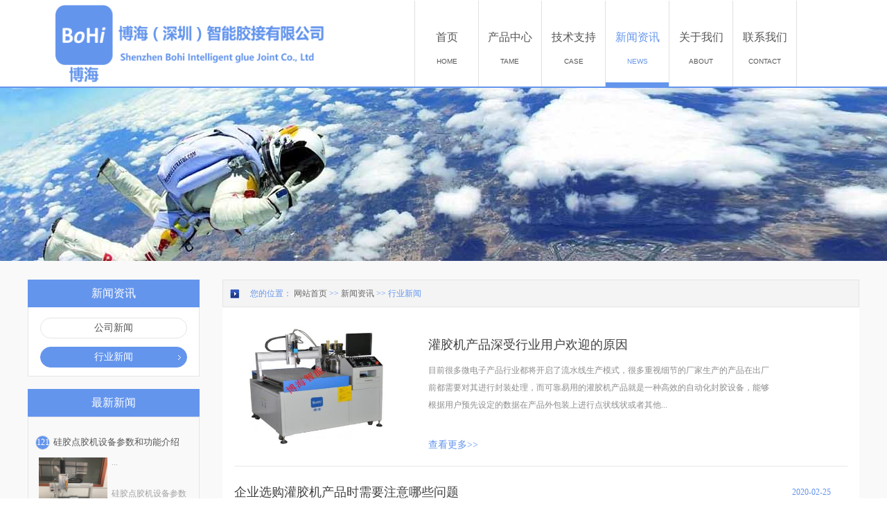

--- FILE ---
content_type: text/html;charset=utf-8
request_url: http://www.bohi-good.com/news.aspx?typeid=5&fid=t2:5:2&pageindex=41
body_size: 20588
content:
<!DOCTYPE HTML PUBLIC "-//W3C//DTD HTML 4.01 Transitional//EN" "http://www.w3c.org/TR/1999/REC-html401-19991224/loose.dtd">


<html lang="zh-cn" xmlns="http://www.w3.org/1999/xhtml">
<head><title>
	行业新闻_焊锡机_桌面点胶机_自动焊锡机_自动打螺丝机-博海智能胶接
</title><meta name="keywords" content="焊锡机,桌面点胶机,自动焊锡机,自动打螺丝机"/><meta name="description" content="博海智能胶接公司拥有一批工作认真负责并具有丰富行业经验的专业人士，有着专业的流体胶接行业技术服务经验，能为广大客户提供更为专业的焊锡机、桌面点胶机、自动焊锡机、自动打螺丝机等产品知识以及智能胶接行业资讯内容。"/><link rel="canonical" href="http://www.bohi-good.com/news.aspx?typeid=5&fid=t2:5:2" /><meta content="text/html; charset=utf-8" http-equiv="Content-Type" /><link id="css__news" rel="stylesheet" type="text/css" href="https://0.rc.xiniu.com/g3/M00/1B/C0/CgAH5135ggyACWZtAAAxNtOHq5o491.css?d=20170606150507" /><link rel="bookmark" href="/Images/logo.ico" /><link rel="shortcut icon" href="/Images/logo.ico" />
	<!-- empty -->
	<script type="text/javascript" > var _jtime=new Date();function jqload(){window.jLoad=new Date()-_jtime;}function jqerror(){window.jLoad=-1;}</script>
	<script type="text/javascript" src="https://1.rc.xiniu.com/js/jq/jqueryV173.js" onload="jqload()" onerror ="jqerror()" id ="jquery"></script>
	<script type="text/javascript" src="https://1.rc.xiniu.com/js/pb/1/Public.js"></script>	
	<script type="text/javascript" src="https://1.rc.xiniu.com/js/tl/swfobject_modified.js"></script>
	<script type="text/javascript" src="https://1.rc.xiniu.com/js/tl/swfobject.js"></script>
	<!-- empty --> 

 
<script language="JavaScript1.2">
if (!inToolBox()){
function disableselect(e){
return false}
}  
function reEnable(){return true
}
file://if IE4+
document.onselectstart=new Function ("return false")
file://if NS6
if (window.sidebar){
document.onmousedown=disableselect
document.onclick=reEnable
}
</script>
 
 

 
<script language="JavaScript">
 
<!--
if (!inToolBox()){
if (window.Event)
document.captureEvents(Event.MOUSEUP);
function nocontextmenu() {
event.cancelBubble = true
event.returnValue = false;
return false;
}
}  
function norightclick(e) {
if (window.Event){
   if (e.which == 2 || e.which == 3)
   return false;
}else{
   if (event.button == 2 || event.button == 3){
       event.cancelBubble = true
    event.returnValue = false;
       return false;
    }
}
}
 
document.oncontextmenu = nocontextmenu; // for IE5+
document.onmousedown = norightclick; // for all others
//-->
</script>
<!-- 流量统计代码 -->
<script>
var _hmt = _hmt || [];
(function() {
  var hm = document.createElement("script");
  hm.src = "https://hm.baidu.com/hm.js?3f9b49cfa4929a26f37e50ab966a179b";
  var s = document.getElementsByTagName("script")[0]; 
  s.parentNode.insertBefore(hm, s);
})();
</script>
</head>
<body class="news_body">
<form method="get" id="form1" name="form1" NavigateId="2" data-pid="0218218218014501972102032040144202210210199014501982102080" data-mid="0208014501972102032040144202210210199014501982102080">
<div class="aspNetHidden">
<input type="hidden" name="__VIEWSTATE" id="__VIEWSTATE" value="" />
</div>
<!--ea_h-->
        <div id="ea_h">
            <div class="top">
                <div class="t_t">
<!--t_logo-->
                    <div id="t_logo" class="t_logo"> 
                        <!--ea_l-->
                        <div id="ea_l"><a href="/" target="_self"><img alt="自动打螺丝机" src="https://0.rc.xiniu.com/g1/M00/D4/70/CgAGS1k2VKWALXLSAABIKUz5Zvc556.png" /></a></div>
                        <!--ea_l--> 
                        
                    </div>
<!--end_t_logo-->
</div>
                <!--ea_n-->
                <div id="ea_n">
<!--xn_n_22_wrap-->
                <div class="xn_n_22_wrap" id="xn_n_22_wrap">
                    <!--特殊导航下来出现类别嵌套内容（12个栏目/关于/新闻/产品/经典/案例/解决/服务/下载/人力/师资/招生/联系） start 20160602-->
                    <div id="EIMS_C_229_100_Main">
                            
                        <div id="xn_n_22_nav" class="xn_n_22_nav">
                            <div class="xn_n_22_nav_wrap">
                                <ul id="xn_n_22_nav_ulid" class="xn_n_22_nav_clas">
                                    <li id="xn_n_22_navHome" class="xn_n_22_navHome">
                                        <a href='/'>
                                            <!--ea_span_xn_n_22_navHome|-->
                                            <span name="_xn_n_22_navHome|">首页</span>
                                            <!--ea_span_xn_n_22_navHome|-->
                                        </a>
                                    </li>
                                    
                                            <li id='xn_n_22_navli3' >
                                                <a href='pro.aspx?FId=n3:3:3' target='_self'> 
                                                <!--ea_span_xn_n_22_nav3-->
                                                <span name="_xn_n_22_nav3|T_Navigates|Id|3|Name">产品中心</span> 
                                                <!--ea_span_xn_n_22_nav3-->
                                                </a> 
                                            </li>
                                        
                                            <li id='xn_n_22_navli4' >
                                                <a href='case_complex.aspx?FId=n4:4:4' target='_self'> 
                                                <!--ea_span_xn_n_22_nav4-->
                                                <span name="_xn_n_22_nav4|T_Navigates|Id|4|Name">技术支持</span> 
                                                <!--ea_span_xn_n_22_nav4-->
                                                </a> 
                                            </li>
                                        
                                            <li id='xn_n_22_navli2' >
                                                <a href='news_complex.aspx?FId=n2:2:2' target='_self'> 
                                                <!--ea_span_xn_n_22_nav2-->
                                                <span name="_xn_n_22_nav2|T_Navigates|Id|2|Name">新闻资讯</span> 
                                                <!--ea_span_xn_n_22_nav2-->
                                                </a> 
                                            </li>
                                        
                                            <li id='xn_n_22_navli1' >
                                                <a href='about_complex.aspx?FId=n1:1:1' target='_self'> 
                                                <!--ea_span_xn_n_22_nav1-->
                                                <span name="_xn_n_22_nav1|T_Navigates|Id|1|Name">关于我们 </span> 
                                                <!--ea_span_xn_n_22_nav1-->
                                                </a> 
                                            </li>
                                        
                                            <li id='xn_n_22_navli7' >
                                                <a href='contact.aspx?FId=n7:7:7' target='_self'> 
                                                <!--ea_span_xn_n_22_nav7-->
                                                <span name="_xn_n_22_nav7|T_Navigates|Id|7|Name">联系我们</span> 
                                                <!--ea_span_xn_n_22_nav7-->
                                                </a> 
                                            </li>
                                        
                                </ul>
                            </div>
                            <div id="xn_n_22_conid" class="xn_n_22_con">
                                <div id="xn_n_22_subcon_1" class="xn_n_22_subcon">
                                    <!-- 关于我们栏目下拉内容区域 -->
                                    <div id="xn_n_22_about" class="xn_n_22_subcon_in">
                                        <ul class="xn_n_22_about_vmenu2">
                                            
                                                    <li class="xn_n_22_about_li">
                                                        <dl class="xn_n_22_about_liotype">
                                                            <dt class="xn_n_22_about_tname">
                                                              <a rel="nofollow" href='about.aspx?TypeId=1&FId=t1:1:1'>公司简介</a>
                                                            </dt>
                                                            <dd class="xn_n_22_about_timg">
                                                              <a rel="nofollow" href='about.aspx?TypeId=1&FId=t1:1:1'>
                                                                <img  data-original='https://1.rc.xiniu.com/td/Private/NewsImgs/Types/63550711805383750026007899.jpg' alt='公司简介' />
                                                              </a>
                                                            </dd>
                                                        </dl>
                                                    </li>
                                                
                                                    <li class="xn_n_22_about_li">
                                                        <dl class="xn_n_22_about_liotype">
                                                            <dt class="xn_n_22_about_tname">
                                                              <a rel="nofollow" href='about.aspx?TypeId=127&FId=t1:127:1'>服务理念</a>
                                                            </dt>
                                                            <dd class="xn_n_22_about_timg">
                                                              <a rel="nofollow" href='about.aspx?TypeId=127&FId=t1:127:1'>
                                                                <img  data-original='' alt='服务理念' />
                                                              </a>
                                                            </dd>
                                                        </dl>
                                                    </li>
                                                
                                        </ul>
                                        <div class="clear"></div>
                                    </div>
                                </div>
                                <div id="xn_n_22_subcon_2" class="xn_n_22_subcon">
                                    <!-- 新闻中心栏目下拉内容区域 -->
                                    <div id="xn_n_22_news" class="xn_n_22_subcon_in">
                                        <ul class="xn_n_22_news_vmenu2">
                                            
                                                    <li class="xn_n_22_news_li">
                                                        <dl class="xn_n_22_news_liotype">
                                                            <dt class="xn_n_22_news_tname">
                                                              <a href='news.aspx?TypeId=4&FId=t2:4:2'>公司新闻</a>
                                                            </dt>
                                                            <dd class="xn_n_22_news_timg">
                                                              <a href='news.aspx?TypeId=4&FId=t2:4:2'>
                                                                <img  data-original='https://1.rc.xiniu.com/td/Private/NewsImgs/Types/635510333682812500320170959.jpg' alt='公司新闻' />
                                                              </a>
                                                            </dd>
                                                        </dl>
                                                        <dl class="xn_n_22_news_licon">
                                                            
                                                                <dd class="xn_n_22_news_licdd">
                                                                    <div class="xn_n_22_news_licdname">
                                                                        <a href='news_view.aspx?TypeId=4&Id=1162&Fid=t2:4:2'>新能源汽车电池点胶机设备应用 </a>
                                                                    </div>
                                                                </dd>
                                                                
                                                        </dl>
                                                    </li>
                                                
                                                    <li class="xn_n_22_news_li">
                                                        <dl class="xn_n_22_news_liotype">
                                                            <dt class="xn_n_22_news_tname">
                                                              <a href='news.aspx?TypeId=5&FId=t2:5:2'>行业新闻</a>
                                                            </dt>
                                                            <dd class="xn_n_22_news_timg">
                                                              <a href='news.aspx?TypeId=5&FId=t2:5:2'>
                                                                <img  data-original='https://1.rc.xiniu.com/td/Private/NewsImgs/Types/6355103338464062501084062718.jpg' alt='行业新闻' />
                                                              </a>
                                                            </dd>
                                                        </dl>
                                                        <dl class="xn_n_22_news_licon">
                                                            
                                                                <dd class="xn_n_22_news_licdd">
                                                                    <div class="xn_n_22_news_licdname">
                                                                        <a href='news_view.aspx?TypeId=5&Id=1193&Fid=t2:5:2'> 自动点胶机故障问题解决3大妙招 </a>
                                                                    </div>
                                                                </dd>
                                                                
                                                        </dl>
                                                    </li>
                                                
                                        </ul>
                                        <div class="clear"></div>
                                    </div>
                                </div>
                                <div id="xn_n_22_subcon_3" class="xn_n_22_subcon">
                                    <!-- 产品中心栏目下拉内容区域 -->
                                    <div id="xn_n_22_pro" class="xn_n_22_subcon_in">
                                        <ul class="xn_n_22_pro_vmenu2">
                                            
                                                    <li class="xn_n_22_pro_li">
                                                        <dl class="xn_n_22_pro_liotype">
                                                            <dt class="xn_n_22_pro_tname">
                                                              <a href='products.aspx?TypeId=10&FId=t3:10:3'>自动点胶机</a>
                                                            </dt>
                                                            <dd class="xn_n_22_pro_timg">
                                                              <a href='products.aspx?TypeId=10&FId=t3:10:3'>
                                                                <img  data-original='https://0.rc.xiniu.com/g1/M00/9B/AA/CgAGS1ir7vuAdT7_AAJ1IP-LH4U779.png' alt='自动点胶机' />
                                                              </a>
                                                            </dd>
                                                        </dl>
                                                        <dl class="xn_n_22_pro_licon">
                                                            
                                                                    <dd class="xn_n_22_pro_licdd">
                                                                        <div class="xn_n_22_pro_licdname">
                                                                            <a href='prod_view.aspx?TypeId=10&Id=213&Fid=t3:10:3'>桌面自动点胶机 </a>
                                                                        </div>
                                                                    </dd>
                                                                
                                                        </dl>
                                                    </li>
                                                
                                                    <li class="xn_n_22_pro_li">
                                                        <dl class="xn_n_22_pro_liotype">
                                                            <dt class="xn_n_22_pro_tname">
                                                              <a href='products.aspx?TypeId=12&FId=t3:12:3'>自动焊锡机</a>
                                                            </dt>
                                                            <dd class="xn_n_22_pro_timg">
                                                              <a href='products.aspx?TypeId=12&FId=t3:12:3'>
                                                                <img  data-original='https://0.rc.xiniu.com/g1/M00/9F/CE/CgAGS1i2a3aAH9SXAAHBc_4xOEs522.png' alt='自动焊锡机' />
                                                              </a>
                                                            </dd>
                                                        </dl>
                                                        <dl class="xn_n_22_pro_licon">
                                                            
                                                                    <dd class="xn_n_22_pro_licdd">
                                                                        <div class="xn_n_22_pro_licdname">
                                                                            <a href='prod_view.aspx?TypeId=12&Id=196&Fid=t3:12:3'>焊锡机 </a>
                                                                        </div>
                                                                    </dd>
                                                                
                                                        </dl>
                                                    </li>
                                                
                                                    <li class="xn_n_22_pro_li">
                                                        <dl class="xn_n_22_pro_liotype">
                                                            <dt class="xn_n_22_pro_tname">
                                                              <a href='products.aspx?TypeId=13&FId=t3:13:3'>双液灌胶机</a>
                                                            </dt>
                                                            <dd class="xn_n_22_pro_timg">
                                                              <a href='products.aspx?TypeId=13&FId=t3:13:3'>
                                                                <img  data-original='https://0.rc.xiniu.com/g1/M00/9F/CE/CgAGS1i2a8iAFNZlAAGqKYib6H8693.png' alt='双液灌胶机' />
                                                              </a>
                                                            </dd>
                                                        </dl>
                                                        <dl class="xn_n_22_pro_licon">
                                                            
                                                                    <dd class="xn_n_22_pro_licdd">
                                                                        <div class="xn_n_22_pro_licdname">
                                                                            <a href='prod_view.aspx?TypeId=13&Id=210&Fid=t3:13:3'>自动灌胶机 </a>
                                                                        </div>
                                                                    </dd>
                                                                
                                                        </dl>
                                                    </li>
                                                
                                                    <li class="xn_n_22_pro_li">
                                                        <dl class="xn_n_22_pro_liotype">
                                                            <dt class="xn_n_22_pro_tname">
                                                              <a href='products.aspx?TypeId=66&FId=t3:66:3'>手动点胶机</a>
                                                            </dt>
                                                            <dd class="xn_n_22_pro_timg">
                                                              <a href='products.aspx?TypeId=66&FId=t3:66:3'>
                                                                <img  data-original='https://0.rc.xiniu.com/g1/M00/9D/93/CgAGS1iv6vSAFZ8FAAKyoLKmL8w606.png' alt='手动点胶机' />
                                                              </a>
                                                            </dd>
                                                        </dl>
                                                        <dl class="xn_n_22_pro_licon">
                                                            
                                                                    <dd class="xn_n_22_pro_licdd">
                                                                        <div class="xn_n_22_pro_licdname">
                                                                            <a href='prod_view.aspx?TypeId=66&Id=214&Fid=t3:66:3'>小型点胶机 </a>
                                                                        </div>
                                                                    </dd>
                                                                
                                                        </dl>
                                                    </li>
                                                
                                                    <li class="xn_n_22_pro_li">
                                                        <dl class="xn_n_22_pro_liotype">
                                                            <dt class="xn_n_22_pro_tname">
                                                              <a href='products.aspx?TypeId=67&FId=t3:67:3'>自动螺丝机</a>
                                                            </dt>
                                                            <dd class="xn_n_22_pro_timg">
                                                              <a href='products.aspx?TypeId=67&FId=t3:67:3'>
                                                                <img  data-original='https://0.rc.xiniu.com/g3/M00/12/B4/CgAH513fIgSAVbM-AAFjOTDowG8490.jpg' alt='自动螺丝机' />
                                                              </a>
                                                            </dd>
                                                        </dl>
                                                        <dl class="xn_n_22_pro_licon">
                                                            
                                                                    <dd class="xn_n_22_pro_licdd">
                                                                        <div class="xn_n_22_pro_licdname">
                                                                            <a href='prod_view.aspx?TypeId=67&Id=225&Fid=t3:67:3'>自动锁螺丝机 </a>
                                                                        </div>
                                                                    </dd>
                                                                
                                                        </dl>
                                                    </li>
                                                
                                                    <li class="xn_n_22_pro_li">
                                                        <dl class="xn_n_22_pro_liotype">
                                                            <dt class="xn_n_22_pro_tname">
                                                              <a href='products.aspx?TypeId=11&FId=t3:11:3'>产品配件</a>
                                                            </dt>
                                                            <dd class="xn_n_22_pro_timg">
                                                              <a href='products.aspx?TypeId=11&FId=t3:11:3'>
                                                                <img  data-original='https://0.rc.xiniu.com/g1/M00/9D/93/CgAGS1iv6puAQe69AAKmeWn2BuU500.png' alt='产品配件' />
                                                              </a>
                                                            </dd>
                                                        </dl>
                                                        <dl class="xn_n_22_pro_licon">
                                                            
                                                        </dl>
                                                    </li>
                                                
                                                    <li class="xn_n_22_pro_li">
                                                        <dl class="xn_n_22_pro_liotype">
                                                            <dt class="xn_n_22_pro_tname">
                                                              <a href='products.aspx?TypeId=65&FId=t3:65:3'>产品耗材</a>
                                                            </dt>
                                                            <dd class="xn_n_22_pro_timg">
                                                              <a href='products.aspx?TypeId=65&FId=t3:65:3'>
                                                                <img  data-original='https://0.rc.xiniu.com/g1/M00/9D/93/CgAGS1iv6qWAWLtwAAPZ6CtPJtM258.png' alt='产品耗材' />
                                                              </a>
                                                            </dd>
                                                        </dl>
                                                        <dl class="xn_n_22_pro_licon">
                                                            
                                                                    <dd class="xn_n_22_pro_licdd">
                                                                        <div class="xn_n_22_pro_licdname">
                                                                            <a href='prod_view.aspx?TypeId=65&Id=166&Fid=t3:65:3'>30CC针筒 </a>
                                                                        </div>
                                                                    </dd>
                                                                
                                                        </dl>
                                                    </li>
                                                
                                        </ul>
                                        <div class="clear"></div>
                                    </div>
                                </div>
                                <div id="xn_n_22_subcon_28" class="xn_n_22_subcon">
                                    <!-- 经典产品栏目下拉内容区域 -->
                                    <div id="xn_n_22_clapro" class="xn_n_22_subcon_in">
                                        <ul class="xn_n_22_clapro_vmenu2">
                                            
                                                    <li class="xn_n_22_clapro_li">
                                                        <dl class="xn_n_22_clapro_liotype">
                                                            <dt class="xn_n_22_clapro_tname">
                                                              <a href='claproducts.aspx?TypeId=21&FId=t28:21:28'>经典产品</a>
                                                            </dt>
                                                            <dd class="xn_n_22_clapro_timg">
                                                              <a href='claproducts.aspx?TypeId=21&FId=t28:21:28'>
                                                                <img  data-original='https://1.rc.xiniu.com/td/Private/ProductImg/Types/635512155617500000933348510.jpg' alt='经典产品' />
                                                              </a>
                                                            </dd>
                                                        </dl>
                                                        <dl class="xn_n_22_clapro_licon">
                                                            
                                                                    <dd class="xn_n_22_clapro_licdd">
                                                                        <div class="xn_n_22_clapro_licdname">
                                                                            <a href='claprod_view.aspx?TypeId=21&Id=66&Fid=t28:21:28'>耐热玻璃水壶 </a>
                                                                        </div>
                                                                    </dd>
                                                                
                                                        </dl>
                                                    </li>
                                                
                                        </ul>
                                        <div class="clear"></div>
                                    </div>
                                </div>
                                <div id="xn_n_22_subcon_4" class="xn_n_22_subcon">
                                    <!-- 案例中心栏目下拉内容区域 -->
                                    <div id="xn_n_22_case" class="xn_n_22_subcon_in">
                                        <ul class="xn_n_22_case_vmenu2">
                                            
                                                    <li class="xn_n_22_case_li">
                                                        <dl class="xn_n_22_case_liotype">
                                                            <dt class="xn_n_22_case_tname">
                                                              <a href='case.aspx?TypeId=30&FId=t4:30:4'>解决方案</a>
                                                            </dt>
                                                            <dd class="xn_n_22_case_timg">
                                                              <a href='case.aspx?TypeId=30&FId=t4:30:4'>
                                                                <img  data-original='https://1.rc.xiniu.com/td/Private/NewsImgs/Types/635512082352187500375880176.jpg' alt='解决方案' />
                                                              </a>
                                                            </dd>
                                                        </dl>
                                                        <dl class="xn_n_22_case_licon">
                                                            
                                                                    <dd class="xn_n_22_case_licdd">
                                                                        <div class="xn_n_22_case_licdname">
                                                                            <a href='case_view.aspx?TypeId=30&Id=1096&Fid=t4:30:4'>喇叭采用点胶机设备解决方案 </a>
                                                                        </div>
                                                                    </dd>
                                                                
                                                        </dl>
                                                    </li>
                                                
                                        </ul>
                                        <div class="clear"></div>
                                    </div>
                                </div>
                                <div id="xn_n_22_subcon_25" class="xn_n_22_subcon">
                                    <!-- 解决方案栏目下拉内容区域 -->
                                    <div id="xn_n_22_solute" class="xn_n_22_subcon_in">
                                        <ul class="xn_n_22_solute_vmenu2">
                                            
                                                    <li class="xn_n_22_solute_li">
                                                        <dl class="xn_n_22_solute_liotype">
                                                            <dt class="xn_n_22_solute_tname">
                                                              <a href='solution.aspx?TypeId=63&FId=t25:63:25'>服务理念</a>
                                                            </dt>
                                                            <dd class="xn_n_22_solute_timg">
                                                              <a href='solution.aspx?TypeId=63&FId=t25:63:25'>
                                                                <img  data-original='https://1.rc.xiniu.com/td/Private/NewsImgs/Types/63551038309031250043317278.jpg' alt='服务理念' />
                                                              </a>
                                                            </dd>
                                                        </dl>
                                                        <dl class="xn_n_22_solute_licon">
                                                            
                                                                    <dd class="xn_n_22_solute_licdd">
                                                                        <div class="xn_n_22_solute_licdname">
                                                                            <a href='solution_view.aspx?TypeId=63&Id=294&Fid=t25:63:25'>一站式智能点胶技术服务  </a>
                                                                        </div>
                                                                    </dd>
                                                                
                                                        </dl>
                                                    </li>
                                                
                                                    <li class="xn_n_22_solute_li">
                                                        <dl class="xn_n_22_solute_liotype">
                                                            <dt class="xn_n_22_solute_tname">
                                                              <a href='solution.aspx?TypeId=62&FId=t25:62:25'>解决方案</a>
                                                            </dt>
                                                            <dd class="xn_n_22_solute_timg">
                                                              <a href='solution.aspx?TypeId=62&FId=t25:62:25'>
                                                                <img  data-original='https://1.rc.xiniu.com/td/Private/NewsImgs/Types/635510382568437500451614933.jpg' alt='解决方案' />
                                                              </a>
                                                            </dd>
                                                        </dl>
                                                        <dl class="xn_n_22_solute_licon">
                                                            
                                                                    <dd class="xn_n_22_solute_licdd">
                                                                        <div class="xn_n_22_solute_licdname">
                                                                            <a href='solution_view.aspx?TypeId=62&Id=296&Fid=t25:62:25'>工作原理 </a>
                                                                        </div>
                                                                    </dd>
                                                                
                                                        </dl>
                                                    </li>
                                                
                                                    <li class="xn_n_22_solute_li">
                                                        <dl class="xn_n_22_solute_liotype">
                                                            <dt class="xn_n_22_solute_tname">
                                                              <a href='solution.aspx?TypeId=126&FId=t25:126:25'>工艺特性</a>
                                                            </dt>
                                                            <dd class="xn_n_22_solute_timg">
                                                              <a href='solution.aspx?TypeId=126&FId=t25:126:25'>
                                                                <img  data-original='' alt='工艺特性' />
                                                              </a>
                                                            </dd>
                                                        </dl>
                                                        <dl class="xn_n_22_solute_licon">
                                                            
                                                        </dl>
                                                    </li>
                                                
                                        </ul>
                                        <div class="clear"></div>
                                    </div>
                                </div>
                                <div id="xn_n_22_subcon_8" class="xn_n_22_subcon">
                                    <!-- 服务中心栏目下拉内容区域 -->
                                    <div id="xn_n_22_sv" class="xn_n_22_subcon_in">
                                        <ul class="xn_n_22_sv_vmenu2">
                                            
                                                    <li class="xn_n_22_sv_li">
                                                        <dl class="xn_n_22_sv_liotype">
                                                            <dt class="xn_n_22_sv_tname">
                                                              <a href='sv.aspx?TypeId=36&FId=t8:36:8'>服务理念</a>
                                                            </dt>
                                                            <dd class="xn_n_22_sv_timg">
                                                              <a href='sv.aspx?TypeId=36&FId=t8:36:8'>
                                                                <img  data-original='https://0.rc.xiniu.com/g1/M00/9B/AA/CgAGS1ir7vuAdT7_AAJ1IP-LH4U779.png' alt='服务理念' />
                                                              </a>
                                                            </dd>
                                                        </dl>
                                                        <dl class="xn_n_22_sv_licon">
                                                            
                                                                    <dd class="xn_n_22_sv_licdd">
                                                                        <div class="xn_n_22_sv_licdname">
                                                                            <a href='sv_view.aspx?TypeId=36&Id=245&Fid=t8:36:8'>销售服务 </a>
                                                                        </div>
                                                                    </dd>
                                                                
                                                        </dl>
                                                    </li>
                                                
                                                    <li class="xn_n_22_sv_li">
                                                        <dl class="xn_n_22_sv_liotype">
                                                            <dt class="xn_n_22_sv_tname">
                                                              <a href='sv.aspx?TypeId=37&FId=t8:37:8'>解决方案</a>
                                                            </dt>
                                                            <dd class="xn_n_22_sv_timg">
                                                              <a href='sv.aspx?TypeId=37&FId=t8:37:8'>
                                                                <img  data-original='https://0.rc.xiniu.com/g1/M00/9D/93/CgAGS1iv6vSAFZ8FAAKyoLKmL8w606.png' alt='解决方案' />
                                                              </a>
                                                            </dd>
                                                        </dl>
                                                        <dl class="xn_n_22_sv_licon">
                                                            
                                                                    <dd class="xn_n_22_sv_licdd">
                                                                        <div class="xn_n_22_sv_licdname">
                                                                            <a href='sv_view.aspx?TypeId=37&Id=246&Fid=t8:37:8'>技术培训 </a>
                                                                        </div>
                                                                    </dd>
                                                                
                                                        </dl>
                                                    </li>
                                                
                                                    <li class="xn_n_22_sv_li">
                                                        <dl class="xn_n_22_sv_liotype">
                                                            <dt class="xn_n_22_sv_tname">
                                                              <a href='sv.aspx?TypeId=52&FId=t8:52:8'>工艺特性</a>
                                                            </dt>
                                                            <dd class="xn_n_22_sv_timg">
                                                              <a href='sv.aspx?TypeId=52&FId=t8:52:8'>
                                                                <img  data-original='https://0.rc.xiniu.com/g1/M00/9D/93/CgAGS1iv6qWAWLtwAAPZ6CtPJtM258.png' alt='工艺特性' />
                                                              </a>
                                                            </dd>
                                                        </dl>
                                                        <dl class="xn_n_22_sv_licon">
                                                            
                                                                    <dd class="xn_n_22_sv_licdd">
                                                                        <div class="xn_n_22_sv_licdname">
                                                                            <a href='sv_view.aspx?TypeId=52&Id=287&Fid=t8:52:8'>营销网络 </a>
                                                                        </div>
                                                                    </dd>
                                                                
                                                        </dl>
                                                    </li>
                                                
                                        </ul>
                                        <div class="clear"></div>
                                    </div>
                                </div>
                                <div id="xn_n_22_subcon_14" class="xn_n_22_subcon">
                                    <!-- 下载中心栏目下拉内容区域 -->
                                    <div id="xn_n_22_down" class="xn_n_22_subcon_in">
                                        <ul class="xn_n_22_down_vmenu2">
                                            
                                                    <li class="xn_n_22_down_li">
                                                        <dl class="xn_n_22_down_liotype">
                                                            <dt class="xn_n_22_down_tname">
                                                              <a href='down.aspx?TypeId=11&FId=t14:11:14'>下载中心</a>
                                                            </dt>
                                                            <dd class="xn_n_22_down_timg">
                                                              <a href='down.aspx?TypeId=11&FId=t14:11:14'>
                                                                <img  data-original='https://1.rc.xiniu.com/td/Private/FileImgs/Types/635512086326250000277977785.jpg' alt='下载中心' />
                                                              </a>
                                                            </dd>
                                                        </dl>
                                                        <dl class="xn_n_22_down_licon">
                                                            
                                                                    <dd class="xn_n_22_down_licdd">
                                                                        <div class="xn_n_22_down_licdname">
                                                                            <a href='down_view.aspx?TypeId=11&Id=31&Fid=t14:11:14'>LED单元板 </a>
                                                                        </div>
                                                                    </dd>
                                                                
                                                        </dl>
                                                    </li>
                                                
                                        </ul>
                                        <div class="clear"></div>
                                    </div>
                                </div>
                                <div id="xn_n_22_subcon_26" class="xn_n_22_subcon">
                                    <!-- 师资力量栏目下拉内容区域 -->
                                    <div id="xn_n_22_teachers" class="xn_n_22_subcon_in">
                                        <ul class="xn_n_22_teachers_vmenu2">
                                            
                                                    <li class="xn_n_22_teachers_li">
                                                        <dl class="xn_n_22_teachers_liotype">
                                                            <dt class="xn_n_22_teachers_tname">
                                                              <a href='teachers.aspx?TypeId=66&FId=t26:66:26'>师资队伍</a>
                                                            </dt>
                                                            <dd class="xn_n_22_teachers_timg">
                                                              <a href='teachers.aspx?TypeId=66&FId=t26:66:26'>
                                                                <img  data-original='https://1.rc.xiniu.com/td/Private/NewsImgs/Types/6355121027062500001705285181.jpg' alt='师资队伍' />
                                                              </a>
                                                            </dd>
                                                        </dl>
                                                        <dl class="xn_n_22_teachers_licon">
                                                            
                                                                    <dd class="xn_n_22_teachers_licdd">
                                                                        <div class="xn_n_22_teachers_licdname">
                                                                            <a href='teachers_view.aspx?TypeId=66&Id=306&Fid=t26:66:26'>荣誉高级教师--（ADAWONG） </a>
                                                                        </div>
                                                                    </dd>
                                                                
                                                        </dl>
                                                    </li>
                                                
                                        </ul>
                                        <div class="clear"></div>
                                    </div>
                                </div>
                                <div id="xn_n_22_subcon_27" class="xn_n_22_subcon">
                                    <!-- 招生信息栏目下拉内容区域 -->
                                    <div id="xn_n_22_enrol" class="xn_n_22_subcon_in">
                                        <ul class="xn_n_22_enrol_vmenu2">
                                            
                                                    <li class="xn_n_22_enrol_li">
                                                        <dl class="xn_n_22_enrol_liotype">
                                                            <dt class="xn_n_22_enrol_tname">
                                                              <a href='enrollment.aspx?TypeId=67&FId=t27:67:27'>招生信息</a>
                                                            </dt>
                                                            <dd class="xn_n_22_enrol_timg">
                                                              <a href='enrollment.aspx?TypeId=67&FId=t27:67:27'>
                                                                <img  data-original='' alt='招生信息' />
                                                              </a>
                                                            </dd>
                                                        </dl>
                                                        <dl class="xn_n_22_enrol_licon">
                                                            
                                                                    <dd class="xn_n_22_enrol_licdd">
                                                                        <div class="xn_n_22_enrol_licdname">
                                                                            <a href='enrollment_view.aspx?TypeId=67&Id=318&Fid=t27:67:27'>0-N1名师指导周末教学指导班级 </a>
                                                                        </div>
                                                                    </dd>
                                                                
                                                        </dl>
                                                    </li>
                                                
                                        </ul>
                                        <div class="clear"></div>
                                    </div>
                                </div>
                                <div id="xn_n_22_subcon_7" class="xn_n_22_subcon">
                                    <!-- 联系我们栏目下拉内容区域 -->
                                    <div id="xn_n_22_contact" class="xn_n_22_subcon_in">
                                        <ul class="xn_n_22_contact_vmenu2">
                                            
                                                    <li class="xn_n_22_contact_li">
                                                        <dl class="xn_n_22_contact_liotype">
                                                            <dt class="xn_n_22_contact_tname">
                                                              <a rel="nofollow" href='contact.aspx?TypeId=13&FId=t7:13:7'>联系方式</a>
                                                            </dt>
                                                            <dd class="xn_n_22_contact_timg">
                                                              <a rel="nofollow" href='contact.aspx?TypeId=13&FId=t7:13:7'>
                                                                <img  data-original='https://1.rc.xiniu.com/td/Private/NewsImgs/Types/635512089322343750977969175.jpg' alt='联系方式' />
                                                              </a>
                                                            </dd>
                                                        </dl>
                                                    </li>
                                                
                                        </ul>
                                        <div class="clear"></div>
                                    </div>
                                </div>
                            </div>
                        </div>
                      <!--特殊导航下来出现类别嵌套内容（12个栏目/关于/新闻/产品/经典/案例/解决/服务/下载/人力/师资/招生/联系） end-->
                    </div>
                    
                </div>
<!--end_xn_n_22_wrap-->
</div>
                <!--ea_n-->
            </div>
        </div>
        <!--ea_h-->

        <!--ea_ba-->
        <div id="ea_ba">
			<!--news_banner-->
            <div id="news_banner" class="news_banner">
                <div class="news_banner_m">
                    <img src="https://0.rc.xiniu.com/g1/M00/A0/4B/CgAGTFi5IuGAP8lVAARz_apWlBU078.jpg" alt="" />
                </div>
                
            </div>
            <!--end_news_banner -->
        </div>
        <!--ea_ba-->



  <!--ea_c-->
        <div id="ea_c">
            <div class="n_main">
                <div class="n_content">
                    <div class="n_content_left">
                        <!--n_content_left_t-->
                            <div id="n_content_left_t" class="n_content_left_t">
                                <span class="n_content_left_t1">
                                    <span id='ShoveWebControl_Text33'>新闻资讯</span>
                                </span><span class="n_content_left_t2">
                                    <!--ea_span_nleft_n_name1-->
                                    <span name="_nleft_n_name1">News</span>
                                    <!--ea_span_nleft_n_name1-->
                                </span>
                        		
                            </div>
                        <!--end_n_content_left_t-->
                        <!--n_content_left_cnt-->
                            <div id="n_content_left_cnt" class="n_content_left_cnt">
                                <ul id="ShoveWebControl_VMenu2" class="left_typeUl left_typeUl_n000" style="display:none">
<ul id="left_typeUl_t200" class="left_typeUl left_typeUl_t200">
<li id="left_typeLi_t200_1" data_id="2_4" class="left_menu1" type="t" index=1 level=0><a href="news.aspx?TypeId=4&FId=t2:4:2" target="_self"><!--ea_spanShoveWebControl_VMenu2646408393--><span name="ShoveWebControl_VMenu2646408393|T_NewsTypes|Id|4|Name">公司新闻</span><!--ea_spanShoveWebControl_VMenu2646408393--></a>
</li>
<li id="left_typeLi_t200_2" data_id="2_5" class="left_menu1" type="t" index=2 level=0><a href="news.aspx?TypeId=5&FId=t2:5:2" target="_self"><!--ea_spanShoveWebControl_VMenu21448957356--><span name="ShoveWebControl_VMenu21448957356|T_NewsTypes|Id|5|Name">行业新闻</span><!--ea_spanShoveWebControl_VMenu21448957356--></a>
</li>
</ul>
</ul>
<script type="text/javascript">var ShoveWebControl_VMenu2={normal:{class1:'left_menu1',class2:'left_menu2',class3:'left_menu3',class4:'left_menu4',class5:'left_menu5',class6:'left_menu6'},visited:{class1:'left_menu1_2',class2:'left_menu2_2',class3:'left_menu3_2',class4:'left_menu4_2',class5:'left_menu5_2',class6:'left_menu6_2',class6:'left_menu6_2'},home:{defaultClass:'nav_menu1',visitedClass:'nav_menu1_2'},content:{defaultClass:'',visitedClass:'',focusClass:''},focus:{class1:'left_menu1_cur',class2:'left_menu2_cur',class3:'left_menu3_cur',class4:'left_menu4_cur',class5:'left_menu5_cur',class6:'left_menu6_cur'},beforeTag:{packUpClass:'',packDownClass:''},expendEffect:1,aniEffect:2,fIdParam:'FId',topUlId:'ShoveWebControl_VMenu2'};ShoveWebControl_VMenu2.menu=new BaseControlMenu();ShoveWebControl_VMenu2.menu.Init('ShoveWebControl_VMenu2',ShoveWebControl_VMenu2);;</script>
                        		
                            </div>
                        <!--end_n_content_left_cnt-->
                        <!--xn_c_34_wrap-->
                            <div id="xn_c_34_wrap" class="xn_c_34_wrap">
                                <!--内页左侧最新新闻带行号列表开始-->
                                <div class="xn_c_34_topbox">
                                    <span class="xn_c_34_t1"> 
                                        <!--ea_span_c_34_t1--> 
                                        <span name="_c_34_t1">最新新闻</span> 
                                        <!--ea_span_c_34_t1-->  
                                    </span> 
                                    <span class="xn_c_34_t2"> 
                                        <!--ea_span_c_34_t2--> 
                                        <span name="_c_34_t2">/</span> 
                                        <!--ea_span_c_34_t2--> 
                                    </span> 
                                    <span class="xn_c_34_t3"> 
                                        <!--ea_span_c_34_t3--> 
                                        <span name="_c_34_t3">News</span> 
                                        <!--ea_span_c_34_t3-->  
                                    </span>
                                    <span class="xn_c_34_more">
                                        <a href="News.aspx?FId=n2:2:2">
                                        <!--ea_span_c_34_more--> 
                                        <span name="_c_34_more">More</span> 
                                        <!--ea_span_c_34_more-->
                                        </a>
                                    </span> 
                                </div>
                                <div class="xn_c_34_nrbox">
                                    
                                           <div id="xn_c_34_Data_xn_c_34_jtstyle_0" class="xn_c_34_xhbox1">
                                                <div class="xn_c_34_lftbox">
                                                     121
                                                </div>
                                                <div class="xn_c_34_ritbox">
                                                    <div class="xn_c_34_pic">
                                                        <a href='news_view.aspx?TypeId=5&Id=1178&Fid=t2:5:2' target="_blank">
                                                            <img data-original='https://0.rc.xiniu.com/g4/M00/65/78/CgAG0mMpMJOAZXmLAANfWXlteh8665.png' alt='硅胶点胶机设备参数和功能介绍' title='硅胶点胶机设备参数和功能介绍' />
                                                        </a> 
                                                    </div>
                                                    <div class="xn_c_34_lbenname">
                                                        <a href='news_view.aspx?TypeId=5&Id=1178&Fid=t2:5:2' target="_blank">
                                                            硅胶点胶机设备参数和功能介绍
                                                        </a>
                                                    </div>
                                                    <div class="xn_c_34_time">
                                                        <span class="xn_c_34_date1">
                                                            <span id='xn_c_34_Data_xn_c_34_Text1_0'>2022</span>
                                                        </span>
                                                        <span class="xn_c_34_date2">-</span>
                                                        <span class="xn_c_34_date3">
                                                            <span id='xn_c_34_Data_xn_c_34_Text2_0'>09</span>
                                                        </span>
                                                        <span class="xn_c_34_date4">-</span>
                                                        <span class="xn_c_34_date5">
                                                            <span id='xn_c_34_Data_xn_c_34_Text3_0'>20</span>
                                                        </span>
                                                    </div>
                                                    <div class="xn_c_34_lbcoent" ej="edit_span">
                                                        <span id='xn_c_34_Data_xn_c_34_Text4_0'>硅胶点胶机设备参数和功能介绍&#160; &#160; &#160; &#160;硅胶点胶机设备系统是中文手持式液晶屏操作，编程方便，易学易懂，而且高速高精准点胶作业 ，硅胶点胶机多功能性，根据不同的产品生产实现3D空间内任意位置进行点胶，有很多种不同的供胶方式，高稳定强度设备机架，设备机身采用CNC一体加工成型，有效保证了X轴、Y轴、Z轴的精准度。以下是硅胶点胶机设备的参数。技术参数：&#160;&#160;型号	BH-B300加工范围X.Y.Z	&#160;300*300*100mm外观尺寸	&#160; &#160; &#160; &#160; &#160;530(L)*570(W)*620 (H)mm最大负载Y/Z	8kg/3kg最大空移速度	400mm(XY)/200(Z)轴传动方式	步进马达+皮带+精密直线导轨XYZ定位精度	&#177;0.03mm程序储存容量	999个参数文件(每个文件65535点)编程器	&#160; &#160; &#160; &#160; 液晶屏教导盒马达系统	&#160; &#160; &#160; &#160; 精密步进马达运动模式	&#160; &#160; &#160; &#160; 3轴点到点、连续直线、圆孤扩展IO	&#160; &#160; &#160; &#160; 4输出/4输出输入电源	&#160; &#160; &#160...</span>
                                                    </div>
                                                </div>
                                           </div> 
                                        
                                           <div id="xn_c_34_Data_xn_c_34_jtstyle_1" class="xn_c_34_xhbox2">
                                                <div class="xn_c_34_lftbox">
                                                     122
                                                </div>
                                                <div class="xn_c_34_ritbox">
                                                    <div class="xn_c_34_pic">
                                                        <a href='news_view.aspx?TypeId=5&Id=896&Fid=t2:5:2' target="_blank">
                                                            <img data-original='/Private/NewsImgs/163503b39bc3b185bf74.jpg' alt='影响点胶机点胶质量的参数有哪些' title='影响点胶机点胶质量的参数有哪些' />
                                                        </a> 
                                                    </div>
                                                    <div class="xn_c_34_lbenname">
                                                        <a href='news_view.aspx?TypeId=5&Id=896&Fid=t2:5:2' target="_blank">
                                                            影响点胶机点胶质量的参数有哪些
                                                        </a>
                                                    </div>
                                                    <div class="xn_c_34_time">
                                                        <span class="xn_c_34_date1">
                                                            <span id='xn_c_34_Data_xn_c_34_Text1_1'>2020</span>
                                                        </span>
                                                        <span class="xn_c_34_date2">-</span>
                                                        <span class="xn_c_34_date3">
                                                            <span id='xn_c_34_Data_xn_c_34_Text2_1'>01</span>
                                                        </span>
                                                        <span class="xn_c_34_date4">-</span>
                                                        <span class="xn_c_34_date5">
                                                            <span id='xn_c_34_Data_xn_c_34_Text3_1'>14</span>
                                                        </span>
                                                    </div>
                                                    <div class="xn_c_34_lbcoent" ej="edit_span">
                                                        <span id='xn_c_34_Data_xn_c_34_Text4_1'>点胶机可以控制胶水流体完成点、线、化缘等三维操作，从而使得胶水可以点滴、涂覆在需要粘合的各种电子元件上。目前，点胶机的点胶优质性能已经得到了许多工业生产企业的认可，包括集成电路制造也、液体屏幕生产企业，以及电子元件加工制造也等等。对于这些企业来说，点胶机的口碑固然重要，但同时也应该了解如何更好的是使用点胶机，下文就来重点解读影响点胶机点胶质量的参数有哪些？1、点胶针头与基板的距离该参数是点胶机使用时，影响点胶性能的一个重要参数。只有点胶针头与基板的距离设置合理，那么操作人员在操作点胶机时才能得到正确的结果。点胶机厂家强调该参数与胶点直径关系密切，在其他参数固定不变的情况下，点胶针头与基板的距离和胶点直径成反比，并有相关的经验公式。因此，操作人员可以通过点胶直径确定合适的针头与基板距离。2、延滞时间无论所使用的是哪一种点胶机系统，从选出点胶信号到胶实际从针头流出，会有一个延滞时间。这个延滞依据注射筒的大小、使用的活塞种类、针头内径、针头长度以及胶的粘度而改变。因此，为了确保点胶的高质量，操作人员要能够设置合适的延滞时间，使其等待胶完全流出针头而正确地涂覆于基板上。点胶机厂家强调该项参数的设置也与使用的胶水种类和环境温度有关。3、点胶压力当点胶机开始点胶时，注射筒通常是装满了胶而所有的参数均是依据此条件而调整。当胶水逐渐用完时，点胶机系统的反应时间和特性将会改变，主要体现在以一定压力点...</span>
                                                    </div>
                                                </div>
                                           </div> 
                                        
                                           <div id="xn_c_34_Data_xn_c_34_jtstyle_2" class="xn_c_34_xhbox3">
                                                <div class="xn_c_34_lftbox">
                                                     123
                                                </div>
                                                <div class="xn_c_34_ritbox">
                                                    <div class="xn_c_34_pic">
                                                        <a href='news_view.aspx?TypeId=5&Id=912&Fid=t2:5:2' target="_blank">
                                                            <img data-original='/Private/NewsImgs/35440f7b1f883e22f691.jpg' alt='自动焊锡机的特点有哪些' title='自动焊锡机的特点有哪些' />
                                                        </a> 
                                                    </div>
                                                    <div class="xn_c_34_lbenname">
                                                        <a href='news_view.aspx?TypeId=5&Id=912&Fid=t2:5:2' target="_blank">
                                                            自动焊锡机的特点有哪些
                                                        </a>
                                                    </div>
                                                    <div class="xn_c_34_time">
                                                        <span class="xn_c_34_date1">
                                                            <span id='xn_c_34_Data_xn_c_34_Text1_2'>2020</span>
                                                        </span>
                                                        <span class="xn_c_34_date2">-</span>
                                                        <span class="xn_c_34_date3">
                                                            <span id='xn_c_34_Data_xn_c_34_Text2_2'>03</span>
                                                        </span>
                                                        <span class="xn_c_34_date4">-</span>
                                                        <span class="xn_c_34_date5">
                                                            <span id='xn_c_34_Data_xn_c_34_Text3_2'>24</span>
                                                        </span>
                                                    </div>
                                                    <div class="xn_c_34_lbcoent" ej="edit_span">
                                                        <span id='xn_c_34_Data_xn_c_34_Text4_2'>锡焊实现如今电子元件等一系列精密材料加工的重要方式，而在大批量的精密电子元件生产过程之中，供应专业的自动焊锡机更是有效的提高了自动焊接的能力，让其机械焊接系统实现了更加专业的处置效果。而如今专业放心的自动焊锡机也能够以可靠的技术方式来提高焊接的效果，这种别具特色的自动焊锡机也在应用之中展现了更加独特的表现。特点1、焊接灵活并且精密有效据悉高品质的自动焊锡机电阻系数更低能够通过微电子系统控制机械手的有效运转，在这种行业里销量好的自动焊锡机运转之下，让点焊和拖焊等一系列复杂的焊接技术得以实现。与此同时高标准的自动焊锡机则采用了专业的精密部件维持良好的运转状态，本身的结构更加精简并且运转更加灵活，能够通过其精密的机械臂实现各种复杂的工艺处置。特点2、智能控制并且耐用持久不言而喻目前高品质的配件能够实现更加专业的精细化运转，而优质的电子系统也能够实现各种数字化内容的调试，让各个焊点和焊接的弧形得到更好的表现，因此目前使用方便的自动焊锡机能够以智能控制的方式实现各种复杂的焊锡动作，全自动化程度提高的情况下也让焊接的可控性得到了更好的呈现。就此而言这种品质可靠的自动焊锡机能够实现每一个细节的精细处理，通过其精密设计的程序实现智能的焊接模式。总之品质保障的自动焊锡机能够达到更专业的焊接和处理效果，而其焊接质量更高并且效率更加优质更满足了目前复杂精密的零部件设计使用需求。就此而言了解这种自动焊锡机...</span>
                                                    </div>
                                                </div>
                                           </div> 
                                        
                                    <div class="clear"></div>
                                </div>
                                <!--内页左侧最新新闻带行号列表结束-->
                                
                            </div>
                        <!--end_xn_c_34_wrap-->
                        <!--lxwm_zx-->
                        <div class="lxwm_zx">
                            <div class="lxwm_zx_tit">
                                <!--ea_span_zx_tit|-->
                                <span name="_zx_tit|">联系我们</span>
                                <!--ea_span_zx_tit|-->
                            </div>
                            <div class="lxwm_zx_m">
                                <div class="lxwm_zx_m_1">
                                </div>
                                <div class="lxwm_zx_m_2">
                                    <!--ea_span_zx_m_2|--><span name="_zx_m_2|" >博海(深圳)智能胶接有限公司</span><!--ea_span_zx_m_2|-->
                                </div>
                                <div class="lxwm_zx_m_3">
                                    <!--ea_span_zx_m_3|--><span name="_zx_m_3|" >深圳地址：深圳市宝安区沙井共和第三工业区安佳工业园A栋2楼<br>公司电话：0755- 3290 5582<br>公司传真：0755- 3290 5583<br>咨询热线：梁生 186 8922 0780<br>技术支持：韦工 186 8068 0652<br></span><!--ea_span_zx_m_3|-->
                                </div>
                                <div class="lxwm_zx_m_4">
                                    <!--ea_span_zx_m_4|--><span name="_zx_m_4|" ><span style="color: rgb(93, 93, 93); font-family: 寰蒋闆呴粦, &quot;Microsoft YaHei&quot;; background-color: rgb(255, 255, 255);"><font size="2">
</font></span>&nbsp;</span><!--ea_span_zx_m_4|-->
                                </div>
                                <div class="lxwm_zx_m_5">
                                    <!--ea_span_zx_m_5|--><span name="_zx_m_5|" >&nbsp;</span><!--ea_span_zx_m_5|-->
                                </div>
                                <div class="lxwm_zx_m_6">
                                    <!--ea_span_zx_m_6|--><span name="_zx_m_6|" >&nbsp;</span><!--ea_span_zx_m_6|-->
                                </div>
                            </div>
                        </div>
                        <!--end_lxwm_zx-->
                        <div class="zx_lxwm_bo">
                        </div>
                    </div>
                    <div class="n_content_right">
                        <div class="n_content_right_name">
                            <!--n_content_right_name_r-->
                                <div id="n_content_right_name_r" class="n_content_right_name_r"> 
                                    <ul>
                                        <li><span class="n_r_wz1">
                                            <!--ea_span_n_r_wz1-->
                                            <span name="_n_r_wz1">您的位置：</span>
                                            <!--ea_span_n_r_wz1-->
                                        </span><span class="n_r_wz2">
                                            <a href="/"><!--ea_span_n_r_wz2-->
                                                <span name="_n_r_wz2">网站首页</span>
                                                <!--ea_span_n_r_wz2--></a>
                                        </span><span class="n_r_wz3">>></span>
                                       <span class="n_r_wz4">
                                                <span id='ShoveWebControl_Text_news'><a href="news.aspx?fid=n2:2:2" target="_self">新闻资讯</a></span>
                                            </span>
                                            <span class="n_r_wz5">>></span>
                                            <span class="n_r_wz6">
                                                <a href="news.aspx?TypeId=5&FId=t2:5:2" class="curr1">行业新闻</a>
                                            </span>
                                        </li>
                                        <li>
                                            <img src="https://1.rc.xiniu.com/rc/Contents/19529/Images/icpsp1_n_right_wz.png" alt="" />
                                        </li>
                                    </ul>
                            		
                                </div>
                            <!--end_n_content_right_name_r-->
                        </div>
                        <div class="n_content_right_m">
                            <!--nnews_lb-->
                                <div id="nnews_lb" class="nnews_lb">
                                    <!--内页新闻列表开始 -->
                                    
                                            <div class="nnews_lb_m">
                                                <div class="nnews_lb_img"><a title='灌胶机产品深受行业用户欢迎的原因' href='news_view.aspx?TypeId=5&Id=906&Fid=t2:5:2' target="_blank">
                                                    <img  data-original='/Private/NewsImgs/54559056f1ff8953b206.jpg' alt='灌胶机产品深受行业用户欢迎的原因' title='灌胶机产品深受行业用户欢迎的原因' /></a> </div>
                                                <div class="nnews_lb_title">
                                                    <a title='灌胶机产品深受行业用户欢迎的原因' href='news_view.aspx?TypeId=5&Id=906&Fid=t2:5:2' target="_blank">
                                                        <!--ea_spansnnews_lb_tt1906-->
                                                        <span name="snnews_lb_tt1906|T_News|Id|906|Title">灌胶机产品深受行业用户欢迎的原因</span>
                                                        <!--ea_spansnnews_lb_tt1906-->
                                                    </a>
                                                </div>
                                                <div class="nnews_lb_cnt" ej="edit_span">
                                                    <span id='nnews_lb1_ShoveWebControl_Text4_0'>目前很多微电子产品行业都将开启了流水线生产模式，很多重视细节的厂家生产的产品在出厂前都需要对其进行封装处理，而可靠易用的灌胶机产品就是一种高效的自动化封胶设备，能够根据用户预先设定的数据在产品外包装上进行点状线状或者其他可选形状的密封固定处理。那么这种能够用于产品内外部的自动化灌胶机产品都有哪些深受行业欢迎的原因呢？一、产品功能丰富的原因如今很多高速扩张的电子企业都走上了现代化生产之路，而价格实惠的灌胶机产品可以灌注多种性质不同的胶装或油状液体，根据企业的不同需求来提供不同的实用功能，能够为企业的自动化生产模式提供更高更出色的工作效率。并且双面灌胶机产品的配置功能也极为丰富，不但能够为行业用户提供模组密封的功能，同时还能够对极易损害的电子产品起到防水和固定的保护作用。二、产品价格实惠的原因目前很多行业用户都愿意购买能够自主工作的灌胶机产品来实现自动化封装工作，这种产品之所以能够受到企业用户的广泛欢迎并且每年都能接到大量的订单，主要还在于极受行业关注的灌胶机生产厂家目前的生产技术已经极为成熟，能够为广大有需求的客户提供品质稳定售价优惠的系列产品，这也是让很多客户近年来加大了采购力度的重要原因，三、产品效率极高的原因时间就是钱财这句话对于很多企业而言都是至理名言，生产效率越高的企业往往能够创造出更多的效益。品种多样的灌胶机产品本身配置了高效的自动化管理程序，在实际的封装密封过程中的效率...</span>
                                                </div>
                                                <div class="nnews_lb_date">
                                                    <span class="nnews_lb_bq">发布时间:</span><span class="nnews_lb_date1">
                                                        <span id='nnews_lb1_ShoveWebControl_Text1_0'>2020</span>
                                                    </span><span class="nnews_lb_date2">-</span><span class="nnews_lb_date3">
                                                        <span id='nnews_lb1_ShoveWebControl_Text2_0'>03</span>
                                                    </span><span class="nnews_lb_date4">-</span><span class="nnews_lb_date5">
                                                        <span id='nnews_lb1_ShoveWebControl_Text3_0'>05</span>
                                                    </span>
                                                </div>
                                                <div class="nnews_lb_click"><span class="nnews_lb_bq1">浏览次数：</span>255 </div>
                                                <div class="nnews_lb_xq"><a href='news_view.aspx?TypeId=5&Id=906&Fid=t2:5:2' target="_blank">查看更多>></a> </div>
                                            </div>
                                            <!--nnews_lb_m -->
                                        
                                            <div class="nnews_lb_m">
                                                <div class="nnews_lb_img"><a title='企业选购灌胶机产品时需要注意哪些问题' href='news_view.aspx?TypeId=5&Id=905&Fid=t2:5:2' target="_blank">
                                                    <img  data-original='/Private/NewsImgs/130821e9f87ae72449c9.jpg' alt='企业选购灌胶机产品时需要注意哪些问题' title='企业选购灌胶机产品时需要注意哪些问题' /></a> </div>
                                                <div class="nnews_lb_title">
                                                    <a title='企业选购灌胶机产品时需要注意哪些问题' href='news_view.aspx?TypeId=5&Id=905&Fid=t2:5:2' target="_blank">
                                                        <!--ea_spansnnews_lb_tt1905-->
                                                        <span name="snnews_lb_tt1905|T_News|Id|905|Title">企业选购灌胶机产品时需要注意哪些问题</span>
                                                        <!--ea_spansnnews_lb_tt1905-->
                                                    </a>
                                                </div>
                                                <div class="nnews_lb_cnt" ej="edit_span">
                                                    <span id='nnews_lb1_ShoveWebControl_Text4_1'>灌胶机产品能够大幅的提高电子产品生产时的密封工作效率，并且其超低的出错概率也能够极大的减少产品出现质量问题的可能性。目前很多电子行业厂家在扩大生产规模后，都有采购这种高品质自动化设备的实际需求。那么想要大范围普及灌胶机产品的厂家在选购该款产品时需注意哪些方面的问题呢？一、企业实际需求的问题目前价格实惠的灌胶机产品的型号极为丰富，其中包括了半自动化和全自动化的不同系列产品。企业在选购可靠耐用的灌胶机产品时，应当根据自身的生产需求和灌胶方式来甄别选择，通常情况下全自动化的产品更多的起到了控制胶水的作用，其他的功能大部分可以通过自动化的机械手臂来完成。二、企业工作效率的问题企业用户在选购物美价廉的灌胶机产品前，还需要根据企业的实际工作效率情况来选择不同的产品。对于企业订单数量较少并且产品产量不高的情况下，可以尽量使用手动胶枪来完成灌胶工作而无需配置自动化产品。而对于对出胶量的控制要去较为精细的企业而言，还是应当尽量选购具有全自动功能的灌胶机产品。三、企业生产成本的问题企业在正式采购品种多样的灌胶机时还应当综合考虑到产品的使用成本问题，如果企业目前使用的胶水对于灌胶机产品的要求较高，而企业又不希望付出过高的采购成本时，可以考虑更换其他胶水来减少成本支出。如果在资金预算方面不足的话也可以考虑采用移动式点胶的方式来避免购置产品时的资金支出问题。高效低价的灌胶机产品能够大幅的提高电子产品生产时的...</span>
                                                </div>
                                                <div class="nnews_lb_date">
                                                    <span class="nnews_lb_bq">发布时间:</span><span class="nnews_lb_date1">
                                                        <span id='nnews_lb1_ShoveWebControl_Text1_1'>2020</span>
                                                    </span><span class="nnews_lb_date2">-</span><span class="nnews_lb_date3">
                                                        <span id='nnews_lb1_ShoveWebControl_Text2_1'>02</span>
                                                    </span><span class="nnews_lb_date4">-</span><span class="nnews_lb_date5">
                                                        <span id='nnews_lb1_ShoveWebControl_Text3_1'>25</span>
                                                    </span>
                                                </div>
                                                <div class="nnews_lb_click"><span class="nnews_lb_bq1">浏览次数：</span>267 </div>
                                                <div class="nnews_lb_xq"><a href='news_view.aspx?TypeId=5&Id=905&Fid=t2:5:2' target="_blank">查看更多>></a> </div>
                                            </div>
                                            <!--nnews_lb_m -->
                                        
                                            <div class="nnews_lb_m">
                                                <div class="nnews_lb_img"><a title='灌胶机产品的主要优势都有哪些' href='news_view.aspx?TypeId=5&Id=904&Fid=t2:5:2' target="_blank">
                                                    <img  data-original='/Private/NewsImgs/4819e0a4de79f9ad54c8.jpg' alt='灌胶机产品的主要优势都有哪些' title='灌胶机产品的主要优势都有哪些' /></a> </div>
                                                <div class="nnews_lb_title">
                                                    <a title='灌胶机产品的主要优势都有哪些' href='news_view.aspx?TypeId=5&Id=904&Fid=t2:5:2' target="_blank">
                                                        <!--ea_spansnnews_lb_tt1904-->
                                                        <span name="snnews_lb_tt1904|T_News|Id|904|Title">灌胶机产品的主要优势都有哪些</span>
                                                        <!--ea_spansnnews_lb_tt1904-->
                                                    </a>
                                                </div>
                                                <div class="nnews_lb_cnt" ej="edit_span">
                                                    <span id='nnews_lb1_ShoveWebControl_Text4_2'>目前在电子产品的生产过程中，对于产品的密封性要求极为严厉，目前很多仍然采用人工密封的企业已经逐渐被行业所淘汰，越来越多的电子行业厂家都开始选用了密封性强固定效果好的灌胶机产品。这种产品的出现对于整体电子行业都带来了极大的变革，那么得到众多电子厂家信赖的灌胶机产品的主要优势都有哪些呢？一、适合多种液体的优势很多电子厂家使用服务质量高的灌胶机产品时，除了有需要其提供固定的作用外，还会通过这种产品来实现很多其他的密封填充等功能，因此在使用灌胶机产品时通常会在其中灌注各种不同的液体，目前这种高性能的产品能够适合的液体种类极为广泛，能够满足企业多方面的功能需求。二、电脑自动控制的优势自动化程度极高的灌胶机产品之所以具有极高的工作效率，主要是因为这款产品目前已经发展到微电脑控制的阶段，高性能的处理器能够帮助灌胶机产品更好的实现灌装封印的功能，并且该款产品在使用中的出错概率也极为少见，这些都是依赖于电脑控制的优势。三、比例自动调节的优势通常情况下价格实惠的灌胶机产品大多应用于大面积的灌胶工作环境中，尤其以LED面板模组的灌胶情况较为频繁。灌胶机在为LED面板模组进行灌胶时，能够根据要求自动调节机器中胶水的比例，从而能够让灌胶工作在运行时的胶水灌注更加均匀。由于很多电子产品厂家对于密封的精度要求较高，因此目前大多都会使用灌胶机产品来作为主要的灌胶手段。灌胶机产品不但具有适应多种特体成分的兼容性优势...</span>
                                                </div>
                                                <div class="nnews_lb_date">
                                                    <span class="nnews_lb_bq">发布时间:</span><span class="nnews_lb_date1">
                                                        <span id='nnews_lb1_ShoveWebControl_Text1_2'>2020</span>
                                                    </span><span class="nnews_lb_date2">-</span><span class="nnews_lb_date3">
                                                        <span id='nnews_lb1_ShoveWebControl_Text2_2'>02</span>
                                                    </span><span class="nnews_lb_date4">-</span><span class="nnews_lb_date5">
                                                        <span id='nnews_lb1_ShoveWebControl_Text3_2'>24</span>
                                                    </span>
                                                </div>
                                                <div class="nnews_lb_click"><span class="nnews_lb_bq1">浏览次数：</span>250 </div>
                                                <div class="nnews_lb_xq"><a href='news_view.aspx?TypeId=5&Id=904&Fid=t2:5:2' target="_blank">查看更多>></a> </div>
                                            </div>
                                            <!--nnews_lb_m -->
                                        
                                            <div class="nnews_lb_m">
                                                <div class="nnews_lb_img"><a title='影响硅胶点胶机点胶效果的技术参数有哪些' href='news_view.aspx?TypeId=5&Id=903&Fid=t2:5:2' target="_blank">
                                                    <img  data-original='/Private/NewsImgs/09050cad9f030c17e1f1.jpg' alt='影响硅胶点胶机点胶效果的技术参数有哪些' title='影响硅胶点胶机点胶效果的技术参数有哪些' /></a> </div>
                                                <div class="nnews_lb_title">
                                                    <a title='影响硅胶点胶机点胶效果的技术参数有哪些' href='news_view.aspx?TypeId=5&Id=903&Fid=t2:5:2' target="_blank">
                                                        <!--ea_spansnnews_lb_tt1903-->
                                                        <span name="snnews_lb_tt1903|T_News|Id|903|Title">影响硅胶点胶机点胶效果的技术参数有哪些</span>
                                                        <!--ea_spansnnews_lb_tt1903-->
                                                    </a>
                                                </div>
                                                <div class="nnews_lb_cnt" ej="edit_span">
                                                    <span id='nnews_lb1_ShoveWebControl_Text4_3'>通俗的说，优质优价的硅胶点胶机主要用来是给产品来点滴胶水的，这种厂家信誉好的硅胶点胶机能够在多种行业有广泛应用，其不仅仅可以实现三维和四维路径点胶，并且能够精准定位精准控胶，而且在点胶的过程当中不会出现漏胶、滴胶或拉丝现象。那么影响硅胶点胶机点胶效果的技术参数主要有哪些呢？1、点胶量的大小在硅胶点胶机工作的过程当中，点胶量的大小也会影响其点胶的效果，所以在使用硅胶点胶机的过程当中应当根据相应的规定来控制点胶量的大小，保证有充足的胶水来粘结组件，同时又需要避免胶水过多。具体说来点胶量的多少应当由时间的长短来决定，还需要根据生产当中的情况，比如胶水的粘性和室温等来选择点胶的时间。2、点胶的压力大小在使用质量有保证的硅胶点胶机进行点胶时通常也需要配合胶枪等设备提供一定的压力来保证胶水的供应，而压力的大小决定了供销量和胶水流出的速度，压力如果过大就会造成胶水溢出较量过多，而压力太小则会出现点胶断续的现象和露点现象，从而可能会导致产品缺陷，因此点胶压力的大小也是需要严格控制的，应该根据胶水的性质与工作环境的温度来选择研究压力的大小。总之影响硅胶点胶机点胶效果的技术参数包括点胶量和点胶的压力。除此之外，硅胶点胶机的点胶效果还会受到针头大小以及针头与工作面之间的距离，胶水的年度和胶水的温度固化，温度曲线、气泡等多种条件的影响，因此在使用优质优价的硅胶点胶机进行点胶时，要控制好以上几种技术参数，方...</span>
                                                </div>
                                                <div class="nnews_lb_date">
                                                    <span class="nnews_lb_bq">发布时间:</span><span class="nnews_lb_date1">
                                                        <span id='nnews_lb1_ShoveWebControl_Text1_3'>2020</span>
                                                    </span><span class="nnews_lb_date2">-</span><span class="nnews_lb_date3">
                                                        <span id='nnews_lb1_ShoveWebControl_Text2_3'>02</span>
                                                    </span><span class="nnews_lb_date4">-</span><span class="nnews_lb_date5">
                                                        <span id='nnews_lb1_ShoveWebControl_Text3_3'>22</span>
                                                    </span>
                                                </div>
                                                <div class="nnews_lb_click"><span class="nnews_lb_bq1">浏览次数：</span>494 </div>
                                                <div class="nnews_lb_xq"><a href='news_view.aspx?TypeId=5&Id=903&Fid=t2:5:2' target="_blank">查看更多>></a> </div>
                                            </div>
                                            <!--nnews_lb_m -->
                                        
                                            <div class="nnews_lb_m">
                                                <div class="nnews_lb_img"><a title='焊锡机有哪几种焊锡方式？' href='news_view.aspx?TypeId=5&Id=902&Fid=t2:5:2' target="_blank">
                                                    <img  data-original='/Private/NewsImgs/05312c71d090d2690c79.jpg' alt='焊锡机有哪几种焊锡方式？' title='焊锡机有哪几种焊锡方式？' /></a> </div>
                                                <div class="nnews_lb_title">
                                                    <a title='焊锡机有哪几种焊锡方式？' href='news_view.aspx?TypeId=5&Id=902&Fid=t2:5:2' target="_blank">
                                                        <!--ea_spansnnews_lb_tt1902-->
                                                        <span name="snnews_lb_tt1902|T_News|Id|902|Title">焊锡机有哪几种焊锡方式？</span>
                                                        <!--ea_spansnnews_lb_tt1902-->
                                                    </a>
                                                </div>
                                                <div class="nnews_lb_cnt" ej="edit_span">
                                                    <span id='nnews_lb1_ShoveWebControl_Text4_4'>目前质量高的焊锡机在很多场合均有广泛应用，因为这种仪器是一种代替手工焊锡的自动化设备，有了自动焊锡机的出现使焊锡的效率得以提高，而且效果也更好。一般来说焊锡机主要优点锡量固定并且焊点一致。那么目前究竟高性能的焊锡机有哪几种焊锡方式可供用户选择呢？1、点焊高性能的焊锡机比较常用的一种焊接方式就是点焊，几乎所有产品都可以使用点焊这种方式进行焊接。通常来说，倘若焊点分布不均匀或者焊点要求的饱满度高，或者每个焊锡点的要求不一样，在这些情况下均可使用点焊方式进行焊锡。点焊的焊锡方式合格率高，稳定性强，无论是电子芯片还是器件焊锡都可以使用这种方式。2、拖焊在焊锡机的焊锡方式当中脱焊也是比较常用的一种方式，尤其适合于产品焊点分布均匀且密集的物品或者成排成行成列的情况下更适合使用这种焊锡方式。如果焊锡机使用这种焊锡方式便可以节省时间，提高自动焊锡机焊锡的效率，因此非常适合于显示器与连接器等电子器件。3、抖焊在焊锡机的焊锡方式当中，抖焊也是焊锡机常用的一种焊锡方式，这种方式更适合产品焊点较大难透析或者PCB板较厚的情况下使用，通常来说，高性能的焊锡机厂家认为这种焊锡方式主要用于连接板等汽车电子方面的电子器件。简而言之，焊锡机所具有的焊锡方式主要包括点焊、拖焊与抖焊三种类型。由于不同的焊锡方式具有的特征不同，因此不同韩系方式适用的物品也有所不同，因此具体选择哪一种焊锡方式进行焊锡则需要根据物品的情况进...</span>
                                                </div>
                                                <div class="nnews_lb_date">
                                                    <span class="nnews_lb_bq">发布时间:</span><span class="nnews_lb_date1">
                                                        <span id='nnews_lb1_ShoveWebControl_Text1_4'>2020</span>
                                                    </span><span class="nnews_lb_date2">-</span><span class="nnews_lb_date3">
                                                        <span id='nnews_lb1_ShoveWebControl_Text2_4'>02</span>
                                                    </span><span class="nnews_lb_date4">-</span><span class="nnews_lb_date5">
                                                        <span id='nnews_lb1_ShoveWebControl_Text3_4'>07</span>
                                                    </span>
                                                </div>
                                                <div class="nnews_lb_click"><span class="nnews_lb_bq1">浏览次数：</span>291 </div>
                                                <div class="nnews_lb_xq"><a href='news_view.aspx?TypeId=5&Id=902&Fid=t2:5:2' target="_blank">查看更多>></a> </div>
                                            </div>
                                            <!--nnews_lb_m -->
                                        
                                            <div class="nnews_lb_m">
                                                <div class="nnews_lb_img"><a title='全自动硅胶点胶机的常见问题与解决方案' href='news_view.aspx?TypeId=5&Id=901&Fid=t2:5:2' target="_blank">
                                                    <img  data-original='/Private/NewsImgs/231686f6d3c5196a42fe.jpg' alt='全自动硅胶点胶机的常见问题与解决方案' title='全自动硅胶点胶机的常见问题与解决方案' /></a> </div>
                                                <div class="nnews_lb_title">
                                                    <a title='全自动硅胶点胶机的常见问题与解决方案' href='news_view.aspx?TypeId=5&Id=901&Fid=t2:5:2' target="_blank">
                                                        <!--ea_spansnnews_lb_tt1901-->
                                                        <span name="snnews_lb_tt1901|T_News|Id|901|Title">全自动硅胶点胶机的常见问题与解决方案</span>
                                                        <!--ea_spansnnews_lb_tt1901-->
                                                    </a>
                                                </div>
                                                <div class="nnews_lb_cnt" ej="edit_span">
                                                    <span id='nnews_lb1_ShoveWebControl_Text4_5'>对于很多企业而言，需要采购点胶设备来对产品进行点睛，而其中全自动硅胶点胶机就是比较常用的一种点胶设备。相比起人工和手动的方式，全自动硅胶点胶机能够极大的提升工作效率，并保证点胶的效果更好，然而在日常的使用过程当中，其也极有可能出现一些问题，下文就针对全自动硅胶点胶机的常见问题与解决方案，为大家做简要介绍。1、胶嘴堵塞胶嘴堵塞现象也是全自动硅胶点胶机在日常使用当中比较常见的一种现象，这是由于硅胶点胶机的针孔没有完全清洗干净，从而使贴片胶中混入了杂质，出现堵口现象，由于不相容的胶水相互混合，从而导致胶水出量偏少或者没有胶点出来。此时质量有保证，硅胶点胶机厂家提醒应当更换清洁的针头，更换质量更好的贴片胶。2、胶阀滴漏随便是优质优价的硅胶点胶机在使用过程当中点胶滴漏现象也可能发生，这主要是由于眼胶机使用的针头口径过小，过小的针头会影响胶阀开始时的气泡排出动作，从而影响液体的流动性，造成胶阀关闭后形成滴漏的现象。此时硅胶点胶机生产厂家建议要更换大一点的针头便可解决此类问题。3、流速过慢质量有保证硅胶点胶机由于管路过长或者是过于狭窄，从管口气压不足，从而让点胶的流速过慢，此时比较好的解决方案就是将点胶机的管路加宽，并在满足使用需求的基础上，让管路设置的更短一些，同时还需要改进交口和气压，方可加快流速。除此之外，全自动硅胶点胶机在使用过程中也有可能会出现流体内有气泡的现象，这主要是由于流体压力过...</span>
                                                </div>
                                                <div class="nnews_lb_date">
                                                    <span class="nnews_lb_bq">发布时间:</span><span class="nnews_lb_date1">
                                                        <span id='nnews_lb1_ShoveWebControl_Text1_5'>2020</span>
                                                    </span><span class="nnews_lb_date2">-</span><span class="nnews_lb_date3">
                                                        <span id='nnews_lb1_ShoveWebControl_Text2_5'>02</span>
                                                    </span><span class="nnews_lb_date4">-</span><span class="nnews_lb_date5">
                                                        <span id='nnews_lb1_ShoveWebControl_Text3_5'>06</span>
                                                    </span>
                                                </div>
                                                <div class="nnews_lb_click"><span class="nnews_lb_bq1">浏览次数：</span>356 </div>
                                                <div class="nnews_lb_xq"><a href='news_view.aspx?TypeId=5&Id=901&Fid=t2:5:2' target="_blank">查看更多>></a> </div>
                                            </div>
                                            <!--nnews_lb_m -->
                                        
                                            <div class="nnews_lb_m">
                                                <div class="nnews_lb_img"><a title='使用自动焊锡机的注意事项有哪些？' href='news_view.aspx?TypeId=5&Id=900&Fid=t2:5:2' target="_blank">
                                                    <img  data-original='/Private/NewsImgs/2648c92f82e784f8d16c.png' alt='使用自动焊锡机的注意事项有哪些？' title='使用自动焊锡机的注意事项有哪些？' /></a> </div>
                                                <div class="nnews_lb_title">
                                                    <a title='使用自动焊锡机的注意事项有哪些？' href='news_view.aspx?TypeId=5&Id=900&Fid=t2:5:2' target="_blank">
                                                        <!--ea_spansnnews_lb_tt1900-->
                                                        <span name="snnews_lb_tt1900|T_News|Id|900|Title">使用自动焊锡机的注意事项有哪些？</span>
                                                        <!--ea_spansnnews_lb_tt1900-->
                                                    </a>
                                                </div>
                                                <div class="nnews_lb_cnt" ej="edit_span">
                                                    <span id='nnews_lb1_ShoveWebControl_Text4_6'>众所周知，有了自动焊锡机的出现便可以有效提高焊锡的效果和工作效率，因此在焊接领域质量高的焊锡机是非常受欢迎的一种设备。而自动焊锡机主要是通过机械手的运动功能来完成焊锡工作的，而为了能够确保自动焊锡机在使用过程中能够发挥其更大的使用优势，所以在使用焊锡机时还需要注意如下几个事项：1、注意焊接的温度控制货源充足的焊锡机厂家提醒用户在使用这种设备时要注意焊点的温度要保证焊点温度不能太高，因为焊点温度过高就容易使其与旁边的焊点相互断路，从而使焊接出来的线路板不够整齐，因此在使用自动焊锡机时需要用原件搅成小半圆形，并且温度要适宜才能保证焊出的线路板更整齐。2、注意焊接时的引线和电压在使用自动焊锡机时要注意引线不能太长也不能太细，并与此同时也需要注意焊接时的电压情况只有让电压保持在合适范围，使用长度合适并且比较粗的焊锡机引线，才能够更好的保证在使用中的安全性，避免因为线路问题二出现意外情况。3、注意焊接过程中的操作细节为了更好的保证操作人员的安全性，因此使用实用的焊锡机需要佩戴防护眼镜和防护手套等防护产品，并注意不要将烙铁嘴放在海绵上进行清洁，而是将烙铁嘴上的锡搁入集锡硬纸盒内，这样保持烙铁嘴之温度不会急速下降。除上述所列举的几点注意事项之外，操作人员在使用高性能的焊锡机时还要注意在每次使用完之后对其进行清洁，清洁之后再加足量的锡，然后马上切断电源，这样才能够延长自动焊锡机的使用寿命。除此之外...</span>
                                                </div>
                                                <div class="nnews_lb_date">
                                                    <span class="nnews_lb_bq">发布时间:</span><span class="nnews_lb_date1">
                                                        <span id='nnews_lb1_ShoveWebControl_Text1_6'>2020</span>
                                                    </span><span class="nnews_lb_date2">-</span><span class="nnews_lb_date3">
                                                        <span id='nnews_lb1_ShoveWebControl_Text2_6'>02</span>
                                                    </span><span class="nnews_lb_date4">-</span><span class="nnews_lb_date5">
                                                        <span id='nnews_lb1_ShoveWebControl_Text3_6'>05</span>
                                                    </span>
                                                </div>
                                                <div class="nnews_lb_click"><span class="nnews_lb_bq1">浏览次数：</span>242 </div>
                                                <div class="nnews_lb_xq"><a href='news_view.aspx?TypeId=5&Id=900&Fid=t2:5:2' target="_blank">查看更多>></a> </div>
                                            </div>
                                            <!--nnews_lb_m -->
                                        
                            		
                                    <!--内页新闻列表结束 -->
                                </div>
                            <!--end_nnews_lb-->
                            <!--fy-->
                                <div id="fy" class="fy">
                                    <div>
	<span class="fy_1">共</span><span class="fy_9">717</span><span class="fy_4">条</span><span class="fy_7">页次41/103</span><span class="fy_3"><a class="fy_3_A" href="/news.aspx?typeid=5&fid=t2:5:2">首页</a></span><span class="fy_2"><a class="fy_2A"  href="/news.aspx?typeid=5&fid=t2:5:2&pageindex=40">上页</a></span><span >...</span>&nbsp;&nbsp;<span class="fy_out"><a class="fy_out_A" href="/news.aspx?typeid=5&fid=t2:5:2&pageindex=36">36</a></span><span class="fy_out"><a class="fy_out_A" href="/news.aspx?typeid=5&fid=t2:5:2&pageindex=37">37</a></span><span class="fy_out"><a class="fy_out_A" href="/news.aspx?typeid=5&fid=t2:5:2&pageindex=38">38</a></span><span class="fy_out"><a class="fy_out_A" href="/news.aspx?typeid=5&fid=t2:5:2&pageindex=39">39</a></span><span class="fy_out"><a class="fy_out_A" href="/news.aspx?typeid=5&fid=t2:5:2&pageindex=40">40</a></span><span class="fy_on"><a class="fy_on_A">41</a></span><span class="fy_out"><a class="fy_out_A" href="/news.aspx?typeid=5&fid=t2:5:2&pageindex=42">42</a></span><span class="fy_out"><a class="fy_out_A" href="/news.aspx?typeid=5&fid=t2:5:2&pageindex=43">43</a></span><span class="fy_out"><a class="fy_out_A" href="/news.aspx?typeid=5&fid=t2:5:2&pageindex=44">44</a></span><span class="fy_out"><a class="fy_out_A" href="/news.aspx?typeid=5&fid=t2:5:2&pageindex=45">45</a></span><span >...</span><span class="fy_6"><a class="fy_6_A" href="/news.aspx?typeid=5&fid=t2:5:2&pageindex=42">下页</a></span><span class="fy_5"><a class="fy_6_A" href="/news.aspx?typeid=5&fid=t2:5:2&pageindex=103">末页</a></span>
</div>
                            		
                                </div>
                            <!--end_fy-->
                        </div>
                    </div>
                    <div class="clear"></div>
                </div>
            </div>
        </div>
        <!--ea_c-->
  <!--ea_b-->
        <div id="ea_b">
            <div class="foot">
                <div class="foot_c">
                    <!--xn_f_10_wrap-->
                        <div id="xn_f_10_wrap" class="xn_f_10_wrap">
                            <div class="xn_f_10_main">
                                <ul id="xn_f_10_VMenu1" class="navtype1Ul navtype1Ul_n000">
<li id="navtype1Li_n0" level=0 index=0 class="xn_f_10_menu1"><a href="/" target="_self" >网站首页</a></li>
<li id="navtype1Li_n3" level=0 data_id="3" type="n" index=1 class="xn_f_10_menu1">
<a href="pro.aspx?FId=n3:3:3" target="_self"><!--ea_spanxn_f_10_VMenu11065564430--><span name="xn_f_10_VMenu11065564430|T_Navigates|Id|3|Name">产品中心</span><!--ea_spanxn_f_10_VMenu11065564430--></a><ul id="navtype1Ul_t301" style="display:none" class="navtype1Ul navtype1Ul_t301">
<li id="navtype1Li_t301_1" data_id="3_10" class="xn_f_10_menu2" type="t" index=1 level=1><a href="pro.aspx?FId=t3:10:3&TypeId=10" target="_self"><!--ea_spanxn_f_10_VMenu11655066706--><span name="xn_f_10_VMenu11655066706|T_ProductTypes|Id|10|Name">自动点胶机</span><!--ea_spanxn_f_10_VMenu11655066706--></a>
</li>
<li id="navtype1Li_t301_2" data_id="3_12" class="xn_f_10_menu2" type="t" index=2 level=1><a href="pro.aspx?FId=t3:12:3&TypeId=12" target="_self"><!--ea_spanxn_f_10_VMenu164854976--><span name="xn_f_10_VMenu164854976|T_ProductTypes|Id|12|Name">自动焊锡机</span><!--ea_spanxn_f_10_VMenu164854976--></a>
</li>
<li id="navtype1Li_t301_3" data_id="3_13" class="xn_f_10_menu2" type="t" index=3 level=1><a href="pro.aspx?FId=t3:13:3&TypeId=13" target="_self"><!--ea_spanxn_f_10_VMenu11540282386--><span name="xn_f_10_VMenu11540282386|T_ProductTypes|Id|13|Name">双液灌胶机</span><!--ea_spanxn_f_10_VMenu11540282386--></a>
</li>
<li id="navtype1Li_t301_4" data_id="3_66" class="xn_f_10_menu2" type="t" index=4 level=1><a href="pro.aspx?FId=t3:66:3&TypeId=66" target="_self"><!--ea_spanxn_f_10_VMenu1655373352--><span name="xn_f_10_VMenu1655373352|T_ProductTypes|Id|66|Name">手动点胶机</span><!--ea_spanxn_f_10_VMenu1655373352--></a>
</li>
<li id="navtype1Li_t301_5" data_id="3_67" class="xn_f_10_menu2" type="t" index=5 level=1><a href="pro.aspx?FId=t3:67:3&TypeId=67" target="_self"><!--ea_spanxn_f_10_VMenu11986141837--><span name="xn_f_10_VMenu11986141837|T_ProductTypes|Id|67|Name">自动螺丝机</span><!--ea_spanxn_f_10_VMenu11986141837--></a>
</li>
<li id="navtype1Li_t301_6" data_id="3_11" class="xn_f_10_menu2" type="t" index=6 level=1><a href="pro.aspx?FId=t3:11:3&TypeId=11" target="_self"><!--ea_spanxn_f_10_VMenu1428103011--><span name="xn_f_10_VMenu1428103011|T_ProductTypes|Id|11|Name">产品配件</span><!--ea_spanxn_f_10_VMenu1428103011--></a>
</li>
<li id="navtype1Li_t301_7" data_id="3_65" class="xn_f_10_menu2" type="t" index=7 level=1><a href="pro.aspx?FId=t3:65:3&TypeId=65" target="_self"><!--ea_spanxn_f_10_VMenu1725876391--><span name="xn_f_10_VMenu1725876391|T_ProductTypes|Id|65|Name">产品耗材</span><!--ea_spanxn_f_10_VMenu1725876391--></a>
</li>
</ul>
</li>
<li id="navtype1Li_n4" level=0 data_id="4" type="n" index=2 class="xn_f_10_menu1">
<a href="case_complex.aspx?FId=n4:4:4" target="_self"><!--ea_spanxn_f_10_VMenu1109466584--><span name="xn_f_10_VMenu1109466584|T_Navigates|Id|4|Name">技术支持</span><!--ea_spanxn_f_10_VMenu1109466584--></a><ul id="navtype1Ul_t401" style="display:none" class="navtype1Ul navtype1Ul_t401">
<li id="navtype1Li_t401_1" data_id="4_30" class="xn_f_10_menu2" type="t" index=1 level=1><a href="case_complex.aspx?FId=t4:30:4&TypeId=30" target="_self"><!--ea_spanxn_f_10_VMenu11997615925--><span name="xn_f_10_VMenu11997615925|T_NewsTypes|Id|30|Name">解决方案</span><!--ea_spanxn_f_10_VMenu11997615925--></a>
</li>
</ul>
</li>
<li id="navtype1Li_n2" level=0 data_id="2" type="n" index=3 class="xn_f_10_menu1">
<a href="news_complex.aspx?FId=n2:2:2" target="_self"><!--ea_spanxn_f_10_VMenu1909631877--><span name="xn_f_10_VMenu1909631877|T_Navigates|Id|2|Name">新闻资讯</span><!--ea_spanxn_f_10_VMenu1909631877--></a><ul id="navtype1Ul_t201" style="display:none" class="navtype1Ul navtype1Ul_t201">
<li id="navtype1Li_t201_1" data_id="2_4" class="xn_f_10_menu2" type="t" index=1 level=1><a href="news_complex.aspx?FId=t2:4:2&TypeId=4" target="_self"><!--ea_spanxn_f_10_VMenu12008346716--><span name="xn_f_10_VMenu12008346716|T_NewsTypes|Id|4|Name">公司新闻</span><!--ea_spanxn_f_10_VMenu12008346716--></a>
</li>
<li id="navtype1Li_t201_2" data_id="2_5" class="xn_f_10_menu2" type="t" index=2 level=1><a href="news_complex.aspx?FId=t2:5:2&TypeId=5" target="_self"><!--ea_spanxn_f_10_VMenu1394402344--><span name="xn_f_10_VMenu1394402344|T_NewsTypes|Id|5|Name">行业新闻</span><!--ea_spanxn_f_10_VMenu1394402344--></a>
</li>
</ul>
</li>
<li id="navtype1Li_n1" level=0 data_id="1" type="n" index=4 class="xn_f_10_menu1">
<a href="about_complex.aspx?FId=n1:1:1" rel="nofollow" target="_self"><!--ea_spanxn_f_10_VMenu11566589652--><span name="xn_f_10_VMenu11566589652|T_Navigates|Id|1|Name">关于我们</span><!--ea_spanxn_f_10_VMenu11566589652--></a><ul id="navtype1Ul_t101" style="display:none" class="navtype1Ul navtype1Ul_t101">
<li id="navtype1Li_t101_1" data_id="1_1" class="xn_f_10_menu2" type="t" index=1 level=1><a href="about_complex.aspx?FId=t1:1:1&TypeId=1" rel="nofollow" target="_self"><!--ea_spanxn_f_10_VMenu11021213725--><span name="xn_f_10_VMenu11021213725|T_NewsTypes|Id|1|Name">公司简介</span><!--ea_spanxn_f_10_VMenu11021213725--></a>
</li>
<li id="navtype1Li_t101_2" data_id="1_127" class="xn_f_10_menu2" type="t" index=2 level=1><a href="about_complex.aspx?FId=t1:127:1&TypeId=127" rel="nofollow" target="_self"><!--ea_spanxn_f_10_VMenu11702476974--><span name="xn_f_10_VMenu11702476974|T_NewsTypes|Id|127|Name">服务理念</span><!--ea_spanxn_f_10_VMenu11702476974--></a>
</li>
</ul>
</li>
<li id="navtype1Li_n7" level=0 data_id="7" type="n" index=5 class="xn_f_10_menu1">
<a href="contact.aspx?FId=n7:7:7" rel="nofollow" target="_self"><!--ea_spanxn_f_10_VMenu11388888565--><span name="xn_f_10_VMenu11388888565|T_Navigates|Id|7|Name">联系我们</span><!--ea_spanxn_f_10_VMenu11388888565--></a><ul id="navtype1Ul_t701" style="display:none" class="navtype1Ul navtype1Ul_t701">
<li id="navtype1Li_t701_1" data_id="7_13" class="xn_f_10_menu2" type="t" index=1 level=1><a href="contact.aspx?FId=t7:13:7&TypeId=13" rel="nofollow" target="_self"><!--ea_spanxn_f_10_VMenu11492906878--><span name="xn_f_10_VMenu11492906878|T_NewsTypes|Id|13|Name">联系方式</span><!--ea_spanxn_f_10_VMenu11492906878--></a>
</li>
</ul>
<ul id="navtype1Ul_n771" style="display:none" class="navtype1Ul navtype1Ul_n771">
<li id="navtype1Li_n9" class="xn_f_10_menu2" type="n" data_id="9" index=1 level=1><a href="feedback.aspx?FId=n9:9:8" rel="nofollow" target="_self"><!--ea_spanxn_f_10_VMenu183154735--><span name="xn_f_10_VMenu183154735|T_Navigates|Id|9|Name">在线咨询</span><!--ea_spanxn_f_10_VMenu183154735--></a>
<ul id="navtype1Ul_t902" style="display:none" class="navtype1Ul navtype1Ul_t902">
<li id="navtype1Li_t902_1" data_id="9_4" class="xn_f_10_menu3" type="t" index=1 level=2><a href="feedback.aspx?FId=t9:4:7&TypeId=4" rel="nofollow" target="_self"><!--ea_spanxn_f_10_VMenu1660864809--><span name="xn_f_10_VMenu1660864809|T_AdvisoryTypes|Id|4|Name">意见反馈</span><!--ea_spanxn_f_10_VMenu1660864809--></a>
</li>
</ul>
</li>
</ul>
</li>
</ul>
<script type="text/javascript">var xn_f_10_VMenu1={normal:{class1:'xn_f_10_menu1',class2:'xn_f_10_menu2',class3:'xn_f_10_menu3',class4:'xn_f_10_menu4',class5:'xn_f_10_menu5',class6:'xn_f_10_menu6'},visited:{class1:'xn_f_10_menu1_2',class2:'xn_f_10_menu2_2',class3:'xn_f_10_menu3_2',class4:'xn_f_10_menu4_2',class5:'xn_f_10_menu5_2',class6:'xn_f_10_menu6_2',class6:'xn_f_10_menu6_2'},home:{defaultClass:'xn_f_10_menu1',visitedClass:'xn_f_10_menu1_2'},content:{defaultClass:'',visitedClass:'',focusClass:''},focus:{class1:'xn_f_10_menu1_cur',class2:'xn_f_10_menu2_cur',class3:'xn_f_10_menu3_cur',class4:'xn_f_10_menu4_cur',class5:'xn_f_10_menu5_cur',class6:'xn_f_10_menu6_cur'},beforeTag:{packUpClass:'',packDownClass:''},expendEffect:1,aniEffect:3,fIdParam:'FId',topUlId:'xn_f_10_VMenu1',homeLiId:'navtype1Li_n0'};xn_f_10_VMenu1.menu=new BaseControlMenu();xn_f_10_VMenu1.menu.Init('xn_f_10_VMenu1',xn_f_10_VMenu1);xn_f_10_VMenu1.menu.InitMenu('navtype1Ul_n000',xn_f_10_VMenu1);</script>
                            </div>
                            
                        </div>
                    <!--end_xn_f_10_wrap-->
                    <div class="foot_one">
                        <div class="foot_one_1">
                        </div>
                        <div class="foot_one_2">
                            <!--foot_tel-->
                                <div id="foot_tel" class="foot_tel">
                                    <div class="foot_tel_f">
                                        <div class="foot_add">
                                            <!--ea_span_foot_tel1|--><span name="_foot_tel1|" >公司电话：0755－3290 5582</span><!--ea_span_foot_tel1|-->
                                        </div>
                                        <div class="foot_phone">
                                            <!--ea_span_foot_tel2|--><span name="_foot_tel2|" >公司传真：0755-3290 5583</span><!--ea_span_foot_tel2|-->
                                        </div>
                                        <div class="foot_fax">
                                            <!--ea_span_foot_tel3|--><span name="_foot_tel3|" >&nbsp;</span><!--ea_span_foot_tel3|-->
                                        </div>
                                        <!--foot_fax -->
                                    </div>
                                    <!--foot_tel_f --> <div class="foot_zip">
                                        <!--ea_span_foot_tel4|--><span name="_foot_tel4|" >地址：&nbsp;深圳市宝安区沙井共和第三工业区安佳工业园A栋2楼</span><!--ea_span_foot_tel4|-->
                                    </div>
                                    
                                </div>
                            <!--end_foot_tel-->
                            <!--foot_copy-->
                                <div id="foot_copy" class="foot_copy">
                                    <div class="foot_copy_name">
                                        <!--ea_span_foot_copy1|--><span name="_foot_copy1|" >Copyright ©2013 博海(深圳)智能胶接有限公司</span><!--ea_span_foot_copy1|-->
                                    </div>
                                    <div class="foot_copy_ba">
                                        <a href="http://www.beian.miit.gov.cn" target="_blank" rel="nofollow">
                                            <!--ea_span_foot_copy2|--><span name="_foot_copy2|" >粤ICP备17020084号-1</span><!--ea_span_foot_copy2|-->
                                        </a>
                                    </div>
<div class="foot_copy_ba"><a href="/siteMap.html" class="foot_copy_map" target="_blank">&nbsp;&nbsp;网站地图</a></div>
                                    
                                
 <div class="foot_copy_ba"><span class="xn_brand">犀牛云提供企业云服务</span></div> </div>
                            <!--end_foot_copy-->
                            <!--xn_f_1_warp-->
                                <div class="xn_f_1_warp" id="xn_f_1_warp">
                                    <!--第三方营销窗口类管理-->
                                    <div class="xn_f_1_box">
                                        
                                    </div>
                                    
                                </div>
                            <!--end_xn_f_1_warp-->
                            <!--xn_f_2_warp-->
                                <div class="xn_f_2_warp" id="xn_f_2_warp">
                                    <!--第三方流量统计管理-->
                                    <div class="xn_f_2_box">
                                        
                                    </div>
                                    
                                </div>
                            <!--end_xn_f_2_warp-->
                        </div>
                        <div class="foot_one_3">
                        </div>
                    </div>
                </div>
            </div>
        </div>        
        <!--ea_b-->
  <!--ea_m-->
<div id="ea_m"></div>
<!--ea_m-->
<!--ea_wj-->
<div id="ea_wj"></div>
<!--ea_wj-->
 <!--ea_pi-->
<div id="ea_pi"></div>
<!--ea_pi-->
  <input type="hidden" id="pageId" value="10" />
  <script id="js__news" type="text/javascript" src="https://0.rc.xiniu.com/g1/M00/A2/A6/CgAGS1i-M46AamuwAAAPpFvPXpE0578.js?d=20170214113903" ></script>

<script type='text/javascript'>(function(){function g(b,a){var c=b.getItem(a);if(!c)return'';c=JSON.parse(c);return c.time&&new Date(c.time)<new Date?'':c.val||''}var l=new Date,h=null,k=function(){window.acessFinish=new Date-l};window.addEventListener?window.addEventListener('load',k):window.attachEvent&&window.attachEvent('onload',k);var h=setTimeout(function(){h&&clearTimeout(h);var b=document.location.href,a;a=/\.html|.htm/.test(document.location.href)?document.forms[0].getAttribute('Page'):'';b='/Admin/Access/Load.ashx?ver\x3d1\x26req\x3d'+d(b);a&&(b+='\x26f\x3d'+d(a));a=d(window.document.referrer);if(3E3<a.length){var c=ref.indexOf('?');0<c&&(a=d(ref.substr(0,c)))}var c=g(localStorage,'_hcid'),f=g(sessionStorage,'_hsid'),e=g(localStorage,'_huid');a&&(b+='\x26ref\x3d'+a);c&&(b+='\x26_hcid\x3d'+c);f&&(b+='\x26_hsid\x3d'+f);e&&(b+='\x26_huid\x3d'+e);b+='\x26sw\x3d'+screen.width+'\x26sh\x3d'+screen.height;b+='\x26cs\x3d'+(window.jLoad?window.jLoad:-1);b+='\x26_t\x3d'+Math.random();b+='\x26ht\x3d'+d(('https:'==document.location.protocol?'https://':'http://')+document.domain);$?$.getScript(b):(a=document.createElement('script'),a.src=b,document.body.appendChild(a))},3E3),e=null,d=function(b){if(!b)return'';if(!e){e={};for(var a=0;10>a;a++)e[String.fromCharCode(97+a)]='0'+a.toString();for(a=10;26>a;a++)e[String.fromCharCode(97+a)]=a.toString()}for(var c='',f,d,g=b.length,a=0;a<g;a++)f=b.charAt(a),c=(d=e[f])?c+('x'+d):c+f;return encodeURIComponent(c).replace(/%/g,'x50').replace(/\./g,'x51')}})();</script><span id='baiduContainer' style='display:none'>&nbsp;&nbsp;<script>
var _hmt = _hmt || [];
(function() {
  var hm = document.createElement("script");
  hm.src = "//hm.baidu.com/hm.js?6d36f862146fc562da3e908fb858e0b8";
  var s = document.getElementsByTagName("script")[0]; 
  s.parentNode.insertBefore(hm, s);
})();
</script></span></form>
</body>
</html>



--- FILE ---
content_type: text/css
request_url: https://0.rc.xiniu.com/g3/M00/1B/C0/CgAH5135ggyACWZtAAAxNtOHq5o491.css?d=20170606150507
body_size: 12420
content:


@charset "utf-8";  .lxwm_zx_m_5{    margin: -24px 0;}

html, body, div, p, ul, ol, li, dl, dt, dd, h1, h2, h3, h4, h5, h6, form, input, select, button, textarea, iframe, table, th, td {margin: 0; padding: 0; }
img { border: 0 none; vertical-align: top; }
ul,li,dl,dd,dt { list-style-type: none; }
i,em,cite { font-style: normal; }
body {  -webkit-text-size-adjust:none;  font-family:"微软雅黑";}
a{ text-decoration: none; }
.clear,.cle {clear:both;}
a,area { blr:expression(this.onFocus=this.blur()) }   
a:focus { outline: none; }    



.t_logo{ position:absolute; width: 217px;height: 125px; left:0px; top:0px; background:;}
.t_logo img{ width:428px; height:125px; border:0px;}
#ea_l{position:relative;top:-1px;left:7px;width:428px;height:125px;}
   .xn_brand{display:none}

.xn_n_22_wrap { position:absolute; z-index:100; right:0px; top:1px; z-index:99;width:642px; height:286px;  overflow: hidden;}
.xn_n_22_nav_wrap { width:100%; height:124px; background:#fff; }
.xn_n_22_nav_wrap ul {width:1130px; margin:0 auto;}
.xn_n_22_nav_clas li {float:left; height:118px; width:92px; text-align:center; }
.xn_n_22_nav_clas li a span:nth-child(1){ padding-top:43px !important; display:block;}
.xn_n_22_nav_clas li:hover { border-bottom:6px solid #6495ed;}
.index_body .xn_n_22_nav_clas li.xn_n_22_navHome{border-bottom:6px solid #6495ed; }
.index_body .xn_n_22_nav_clas li.xn_n_22_navHome a{ color:#6495ed;}
.xn_n_22_nav_clas li.hove{border-bottom:6px solid #6495ed; }
.xn_n_22_nav_clas li.hove a{ color:#6495ed;}
.xn_n_22_nav_clas li a { display:block;height:124px;  width:91px; color:#565656;border-right:1px solid #E0E0E0;}
.xn_n_22_nav_clas li.curr a,.xn_n_22_nav_clas li.hove a,.xn_n_22_nav_clas li a:hover { color:#6495ed;  }
.xn_n_22_con { clear:both;}
.xn_n_22_subcon { position:absolute; left:183px; top:125px;background:#FFF;opacity:0.8;  width:92px;min-height:200px; display:none;}
#xn_n_22_subcon_8{left:90px !important;}
.xn_n_22_subcon_in { width:459px; margin:0 auto; padding:10px 0 50px 0;}
.xn_n_22_subcon_in dl{display:none;}
.xn_n_22_subcon_in dl:first-child{display:block;}
.xn_n_22_subcon_in ul{width:100px;height:auto;}
.xn_n_22_subcon_in li{height:30px;line-height:30px;}
.xn_n_22_subcon_in dt{width:100px;height:30px;line-height:30px;overflow:hidden;margin-left:15px;}
.xn_n_22_subcon_in dt a{font-size:14px;color:#565656;}
.xn_n_22_subcon_in dt a:hover{color:#F90;}
.xn_n_22_subcon_in dd{width:275px;height:156px;overflow:hidden;position:absolute;left:158px;top:22px; z-index:55;display:none;}
.xn_n_22_subcon_in dd img{width:100%;height:100%;display:none;}
.xn_n_22_subcon_in li:first-child dd{display:block;}
.xn_n_22_navHome a { border-left:1px solid #E0E0E0;}
.xn_n_22_curr{ width:100%; text-align:Center; display:block; font-size:10px; margin-top:18px; text-transform:uppercase;  font-family:arial;}
#xn_n_22_subcon_1{position:absolute;left: 368px;top: 125px;}
#xn_n_22_subcon_2{position:absolute;left: 276px;top: 125px;}
#xn_n_22_subcon_3{position:absolute;left: 92px;top: 125px;}
#xn_n_22_subcon_4{position:absolute;left: 184px;top: 125px;}
#xn_n_22_subcon_7{position:absolute;left: 460px;top: 125px;}


#ea_h{width: 100%;margin:0px auto;  z-index:99;border-bottom:2px solid #6495ed;height:125px; }

.top{ width: 1200px;margin:0px auto;   position:relative; height:125px;   }
.t_t{position:relative; z-index:99; width:1200px; height:125px;  margin:0 auto; }




.news_banner_m img{height:250px;width: 100%;}

.news_banner img{height:250px;width: 100%;}


.news_banner{width:100%; height:250px; overflow: hidden; position:relative; margin:0 auto;}
.news_banner_m{Z-INDEX:0; width:1920px; height:250px; position:absolute; left:50%; margin-left:-960px;}







.n_content_left_t{height: 40px;line-height: 40px;font-size: 16px;color: #fff;padding-left: 0px;background: #6495ed;text-align: center;}
.n_content_left_t2{display: none;}


.n_content_left_cnt{border: 1px solid #e6e5e5;border-top: 0;background: #fff;height: auto;overflow: hidden;padding: 15px 17px 0 17px;}
.n_content_left_cnt>ul>ul>li{width: 100%;height: auto;line-height: 28px;margin-bottom: 12px;}
.n_content_left_cnt>ul>ul>li>a{display: block;border: 1px solid #E5E5E5;padding-left: 0px;border-radius: 15px;font-size: 14px;color: #545454;height: 28px;line-height: 27px;text-align: center;background:background: url(https://1.rc.xiniu.com/rc/Contents/19529/images/cnt_jiantou_hover.png?d=20170209175745774) no-repeat 198px center;}
.n_content_left_cnt>ul>ul>li>a:hover,.n_content_left_cnt>ul>ul>li.left_menu1_cur>a,.n_content_left_cnt>ul>ul>li.left_menu1_2>a{border: 1px solid #6495ed;color: #fff;background: url(https://1.rc.xiniu.com/rc/Contents/19529/images/cnt_jiantou.png?d=20170209175745774) no-repeat 198px center #6495ed;}
.n_content_left_cnt>ul>ul>li>ul{padding-top:10px;}
.n_content_left_cnt>ul>ul>li>ul>li{padding-left: 20px;height: 25px;line-height: 25px;overflow: hidden;font-size: 12px;background: url(https://1.rc.xiniu.com/rc/Contents/19529/images/index_13_li.png?d=20170209175745774) no-repeat 8px center;}
.n_content_left_cnt>ul>ul>li>ul>li>a{color: #969688;}
.n_content_left_cnt>ul>ul>li>ul>li>a:hover,.n_content_left_cnt>ul>ul>li>ul>li.left_menu2_cur>a{color: #6495ed;}
.n_content_left_cnt>ul>ul>li>ul>li>ul,#left_typeUl_n110{display: none;}


.xn_c_34_wrap{width: 100%;height: auto;overflow: hidden;margin-top: 18px;}
.xn_c_34_topbox{padding-left: 0px;background: #6495ed;font-size: 16px;color: #fff;height: 40px;line-height: 40px;text-align: center;}
.xn_c_34_t2,.xn_c_34_t3,.xn_c_34_more{display: none;}
.xn_c_34_nrbox{border: 1px solid #e5e5e5;padding: 20px 10px;}
.xn_c_34_xhbox1,.xn_c_34_xhbox2,.xn_c_34_xhbox3{width: 100%;height: 31px;border-bottom: 1px solid #F2F2F2;clear: both;}
.xn_c_34_lftbox{width: 19px;line-height: 19px;border: 1px solid #dcdcdc;color: #a2a2a2;border-radius: 50%;text-align: center;font-size: 12px;float: left;margin: 6px 0;}
.xn_c_34_ritbox{}
.xn_c_34_lbenname{width: 100%;width: 200px;float: left;height: 31px;line-height: 31px;overflow: hidden;font-size: 13px;padding-left: 5px;}
.xn_c_34_lbenname a{color: #545454;}
.xn_c_34_lbenname a:hover{color: #003F97;}
.xn_c_34_pic{display: none;}
.xn_c_34_pic img{width: 99px;height: 90px;}
.xn_c_34_time,.xn_c_34_lbcoent{display: none;}
.xn_c_34_nrbox .xn_c_34_xhbox{height: 145px;}
.xn_c_34_nrbox .xn_c_34_xhbox .xn_c_34_lftbox{border: 1px solid #e5e5e5;background: #6495ed;color: #fff;}
.xn_c_34_nrbox .xn_c_34_xhbox .xn_c_34_ritbox{height: 131px;position: relative;}
.xn_c_34_nrbox .xn_c_34_xhbox .xn_c_34_ritbox .xn_c_34_pic{display: block;position: absolute;top: 38px;left: 5px;width: 99px;height: 90px;}
.xn_c_34_nrbox .xn_c_34_xhbox .xn_c_34_ritbox .xn_c_34_lbcoent{display: block;position: absolute;top: 38px;left: 110px;width: 115px;height: 90px;font-size: 12px;line-height: 15px;color: #a2a2a2;overflow: hidden;}


.n_content_right_name_r{font-size: 12px;color: #6495ed;padding-left: 39px;background: url(https://1.rc.xiniu.com/rc/Contents/19529/images/index_69.png?d=20170209175745774) no-repeat 10px center;height: 38px;line-height: 38px;}
.n_content_right_name_r img{display: none;}
.n_content_right_name_r a{color: #666666}
.n_content_right_name_r a:hover,.n_content_right_name_r a.curr1{color: #6495ed;}


.nnews_lb{margin: 17px;height: auto;overflow: hidden;}
.nnews_lb_m{position: relative;width: 100%;height: 122px;margin: 12px 0 0px 0;border-bottom: 1px solid #E7E7E7;overflow: hidden;}
.nnews_lb_title{position: absolute;top: 0;left: 0;width: 700px;height: 50px;line-height: 50px;font-size: 18px;}
.nnews_lb_title a{color: #414141;}
.nnews_lb_title a:hover{color: #6495ed;}
.nnews_lb_cnt{position: absolute;top: 50px;left: 0;width: 100%;height: 55px;line-height: 25px;font-size: 12px;color: #8c8c8c;overflow: hidden;}
.nnews_lb_date{position: absolute;right: 0;top: 0;height: 50px;line-height: 50px;width: 80px;font-size: 12px;color: #6495ed;}
.nnews_lb_date span{float: left;}
.nnews_lb_img,.nnews_lb_click,.nnews_lb_xq,.nnews_lb_bq{display: none;}
.nnews_lb_m:first-child{height: 200px;}
.nnews_lb_m:first-child .nnews_lb_img{display: block;position: absolute;top: 0;left: 0;width: 228px;height: 170px;}
.nnews_lb_m:first-child .nnews_lb_img img{width: 228px;height: 170px;}
.nnews_lb_m:first-child .nnews_lb_title{position: absolute;top: 0;left: 280px;width: 495px;}
.nnews_lb_m:first-child .nnews_lb_cnt{position: absolute;top: 50px;left: 280px;width: 495px;height:80px;overflow: hidden;}
.nnews_lb_m:first-child .nnews_lb_date{display: none;}
.nnews_lb_m:first-child .nnews_lb_xq{position: absolute;bottom: 40px;left: 280px;width: 140px;height: 40px;line-height: 100px;font-size: 14px;color: #6495ed;display: block;}
.nnews_lb_m:first-child .nnews_lb_xq a{color: #6495ed;}
.nnews_lb_m:first-child .nnews_lb_xq a:hover{text-decoration: underline;}


.fy{ width:100%; text-align: center; font-size:12px;height: 24px;line-height: 24px;margin: 27px auto;}
.fy span,.fy span a{ color:#494949;}
.fy span a{border: 1px solid #E4E4E4;padding:3px 9px;margin: 0 5px;background: #fff;}
.fy span a:hover{color: #00488B!important;font-weight: bold;}
.fy_1,.fy_9,.fy_4,.fy_7{display: none;}
.fy_2{}
.fy_6{}
.fy_out{}
.fy_on{}
.fy_on_A{color: #00488B!important;font-weight: bold;}


.n_main{width: 100%;height: auto;overflow: hidden;background: #F9F9F9;padding: 27px 0;min-width: 1200px;} 
.n_content{width:1200px; margin:0 auto;height: auto;overflow: hidden;}


.n_content_left{width:248px; height: auto; float:left; position:relative;}


.lxwm_zx{width: 100%;height: auto;overflow: hidden;margin-top: 18px;}
.lxwm_zx_tit{  padding-left: 0px; background: #6495ed; font-size: 16px; color: #fff; height: 40px; line-height: 40px;text-align: center;}
.lxwm_zx_m{border: 1px solid #E6E5E5; padding: 10px 8px;}
.lxwm_zx_m_1{width: 100%;height: 92px;background: url(https://1.rc.xiniu.com/rc/Contents/19529/images/lxwm_zx.png?d=20170209175745774) no-repeat center;}
.lxwm_zx_m_2{font-size: 13px;font-weight: bold;color: #3f3f3f;margin-top: 17px;height: 25px;line-height: 25px;padding-left: 3px;}
.lxwm_zx_m_2,.lxwm_zx_m_3,.lxwm_zx_m_4,.lxwm_zx_m_5,.lxwm_zx_m_6{font-size: 13px;color: #3f3f3f;line-height: 25px;padding-left: 3px;}
.lxwm_zx_m_6{margin-bottom: 27px;}
.zx_lxwm_bo{height: 394px;border: 1px solid #E6E5E5;background: url(https://1.rc.xiniu.com/rc/Contents/19529/images/lxwm_zx_bo.png?d=20170209175745774) no-repeat center;margin-top: 20px;display:none;}


.n_content_right{position:relative; width:919px; height: auto; float:right;}


.n_content_right_name{background: #F4F4F4;border: 1px solid #E4E4E4;height: 38px;}


.n_content_right_m{background: #fff;position: relative;height: auto;overflow: hidden;}
.products_body .n_content_right_m,.pro_body .n_content_right_m{background: none;}




.xn_f_10_wrap{ display: none; width: 1200px;height: 46px;background: #F7F7F7;box-shadow: 0 -4px 27px -3px #000; }
.xn_f_10_main ul li{width: 133px;height: 46px;line-height: 46px;font-size: 12px;float: left;text-align: center;}
.xn_f_10_main ul li+li{background: url(https://1.rc.xiniu.com/rc/Bottoms/19524/images/foot_nav_li.png?d=20170209175745805) no-repeat left center;}
.xn_f_10_main ul li a{color: #6495ed;display: block;font-weight: bold;}
.xn_f_10_main ul li a:hover{text-decoration: underline;}


.foot_one{width: 1200px;height: 145px;overflow: hidden;}
.foot_one_1{width: 390px;height: 150px;background: url(https://0.rc.xiniu.com/g1/M00/D6/CA/CgAGS1k6bLSAcjUhAAAtZ9lFokU677.png) no-repeat left center;float: left;}
.foot_one_3{width: 190px;height: 155px;background: url(https://0.rc.xiniu.com/g2/M00/9E/FA/CgAGfFsbJNOAMpCKAAAlgch7uUs529.png) no-repeat right center;float: right;}
.foot_one_2{width: 506px;float: left;height: 136px;margin-left: 62px;position: relative;}
.foot_tel{position: absolute;top: 62px;left: 0;font-size: 12px;color: #000;}
.foot_tel_f{width: 750px;height: 30px;line-height: 30px;}
.foot_tel_f>div{float: left;margin-right: 20px;}
.foot_zip{height: 30px;line-height: 30px;}


.foot_copy{position: absolute;top: 33px;left: 0;font-size: 12px;width: 100%;height: 30px;line-height: 30px;color: #000;}
.foot_copy a{color: #000;}
.foot_copy_name{float: left;}
.foot_copy_ba{padding-left: 15px;float: left;}


.xn_f_1_warp{}


.xn_f_2_warp{position: absolute;bottom: 0px;left: 0;}


.foot{width:100%;height: 145px;background: #ccc;overflow: hidden;min-width: 1200px;}
.foot_c{width: 1200px;margin: 0 auto;height: auto;overflow: hidden;}











--- FILE ---
content_type: application/javascript
request_url: https://0.rc.xiniu.com/g1/M00/A2/A6/CgAGS1i-M46AamuwAAAPpFvPXpE0578.js?d=20170214113903
body_size: 1067
content:






$(document).ready(function(){
    var nId = -1, curId = -1, preNid = -1;
    var href = window.location.href.split('?');
    if (href.length > 1){
        var params = href[1].split('&');
        for (var i = 0; i < params.length; i++){
            var p2 = params[i].split('=');
            if (p2[0].toLocaleLowerCase() == "fid" && p2.length > 1){
                var idInfo = p2[1].split(':');
                if (idInfo.length > 2){
                    curId = parseInt(idInfo[1]);
                    if (idInfo[0].indexOf('t') > -1){
                        nId = parseInt(idInfo[0].substring(1));
                        if (!isNaN(curId) && curId > -1){
                            //类别列表标签id
                            $("#xn_n_22_typeLi_t100_" + curId).addClass('hove');
                        }
                    }else if(idInfo[0].indexOf('n') > -1){
                        nId = parseInt(idInfo[1]);  
                        preNid = parseInt(idInfo[2]);
                    }
                    if (!isNaN(nId) && nId > -1){
                        //栏目列表id标签
                        $("#xn_n_22_navli" + nId).addClass('hove');
                    }
                    if (!isNaN(preNid) && preNid > -1 && nId != preNid){
                        $("#xn_n_22_navli" + preNid).addClass('hove');
                    }
                }
            }
        }
    }
    $("#xn_n_22_nav_ulid li").bind('mouseover',function(){
        var i= $(this).attr('id').replace('xn_n_22_navli', '');
        $("#xn_n_22_nav_ulid li").removeClass('mouseOverStyle');
        $(this).addClass('mouseOverStyle');
        if($("#xn_n_22_subcon_"+ i).css('display')=='none'){
            $(".xn_n_22_subcon").fadeOut("fast");
            $("#xn_n_22_subcon_"+ i).slideDown(300);
        }
    })
    $("#xn_n_22_nav").bind('mouseleave',function(){
        $(".xn_n_22_subcon").css('display','none')
        // $("#complex_nav_ulid li").removeClass('hove');
    })
    $(".xn_n_22_nav").hover(function(){},function(){
        $("#xn_n_22_nav_ulid li").removeClass('mouseOverStyle');
    });
    //追加
    $(".xn_n_22_subcon_in li").hover(function(){
        $(this).find("dl:first dd").show();
        $(this).siblings().find("dl:first dd").hide();
    });
});
$(function(){
	if($('.xn_n_22_nav_wrap').length>0){
		$('.xn_n_22_nav_wrap>ul').children('li').slice(8).remove();
			$('#xn_n_22_navHome').children('a').append('<span class="xn_n_22_curr">Home</span>');
			$('#xn_n_22_navli8').children('a').append('<span class="xn_n_22_curr">service</span>')
			$('#xn_n_22_navli28').children('a').append('<span class="xn_n_22_curr">case</span>')
			$('#xn_n_22_navli3').children('a').append('<span class="xn_n_22_curr">tame</span>')
			$('#xn_n_22_navli2').children('a').append('<span class="xn_n_22_curr">news</span>')
			$('#xn_n_22_navli1').children('a').append('<span class="xn_n_22_curr">about</span>')
			$('#xn_n_22_navli7').children('a').append('<span class="xn_n_22_curr">contact</span>')
            $('#xn_n_22_navli4').children('a').append('<span class="xn_n_22_curr">case</span>')
             $('#xn_n_22_navli25').children('a').append('<span class="xn_n_22_curr">solution</span>')
	}
})










$(function(){
    var about_box = $("#xn_c_34_wrap");
    var about_box_u = about_box.find(".xn_c_34_nrbox");
    var about_box_li = about_box_u.find(">div");
    about_box_u.children().first().addClass('xn_c_34_xhbox');
    about_box_li.hover(function() {
        $(this).addClass('xn_c_34_xhbox').siblings().removeClass('xn_c_34_xhbox');;
    });
});


$(function(){
    var $rName = $('#n_content_right_name_r');
    var $rName_wz6 = $rName.find('.n_r_wz6');
    if($rName_wz6.width()==0){
        $rName.find('.n_r_wz5').remove();
        $rName.find('.n_r_wz4 a').css("color","#003f97");
    };
});


























